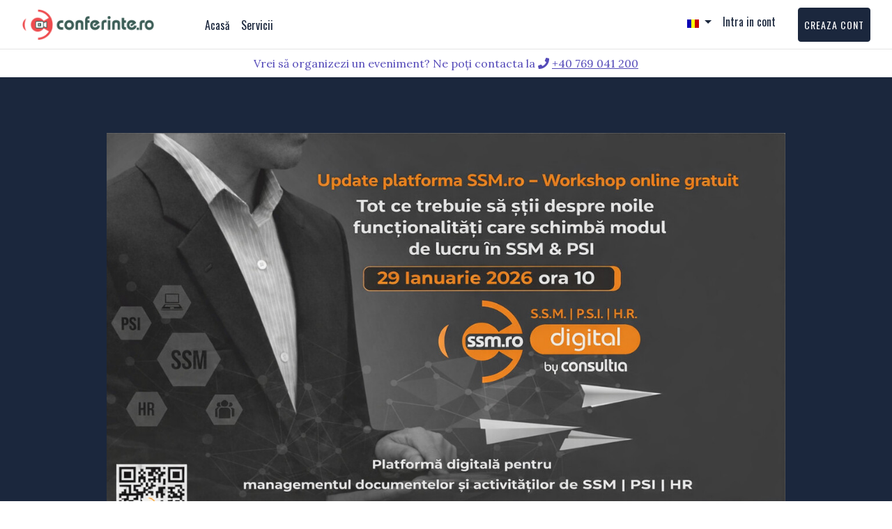

--- FILE ---
content_type: text/html; charset=utf-8
request_url: https://www.conferinte.ro/
body_size: 12460
content:
<!DOCTYPE html>
<html lang='ro'>
<head>
<meta charset='utf-8'>
<meta content='IE=edge' http-equiv='X-UA-Compatible'>
<meta content='width=device-width, initial-scale=1, minimum-scale=1.0' name='viewport'>
<title>conferinte.ro</title>
<meta content='Webinare si conferinte online' name='description'>
<link href='https://d18citvikcd2wm.cloudfront.net/apple-touch-icon.png' rel='apple-touch-icon' sizes='180x180'>
<link href='https://d18citvikcd2wm.cloudfront.net/favicon-32x32.png' rel='icon' sizes='32x32' type='image/png'>
<link href='https://d18citvikcd2wm.cloudfront.net/favicon-16x16.png' rel='icon' sizes='16x16' type='image/png'>
<link href='https://d18citvikcd2wm.cloudfront.net/site.webmanifest' rel='manifest'>
<link color='#5bbad5' href='https://d18citvikcd2wm.cloudfront.net/safari-pinned-tab.svg' rel='mask-icon'>
<meta content='#da532c' name='msapplication-TileColor'>
<meta content='#ffffff' name='theme-color'>
<link href='/' hreflang='x-default' rel='alternate'>
<link href='/?locale=en' hreflang='en' rel='alternate'>
<link href='/?locale=ro' hreflang='ro' rel='alternate'>

<title>Conferinte & Webinare</title>
<meta name="csrf-param" content="authenticity_token" />
<meta name="csrf-token" content="o9Iov/HrMnzo6IJ19+lnNLzD39brly51PQUGGZgVdhysU+oLT1fYpuI26BwafdtJv33sh3aiD9TrhcFuH3AAaQ==" />

<script crossorigin='anonymous' src='https://kit.fontawesome.com/0c2b0aed21.js'></script>
<link rel="stylesheet" media="all" href="https://d18citvikcd2wm.cloudfront.net/packs/css/920-cf820242.css" data-turbolinks-track="reload" />
<script src="https://d18citvikcd2wm.cloudfront.net/packs/js/runtime-472725b5f9a9f37ae5d5.js" data-turbolinks-track="reload" defer="defer"></script>
<script src="https://d18citvikcd2wm.cloudfront.net/packs/js/754-ef351587dd9da4d41c65.js" data-turbolinks-track="reload" defer="defer"></script>
<script src="https://d18citvikcd2wm.cloudfront.net/packs/js/337-ec244e11720183f0e560.js" data-turbolinks-track="reload" defer="defer"></script>
<script src="https://d18citvikcd2wm.cloudfront.net/packs/js/application-df845f15c2a515cda682.js" data-turbolinks-track="reload" defer="defer"></script>
</head>
<body>
<nav class='navbar navbar-expand-lg navbar-light bg-white sticky-top top-nav'>
<div class='container-fluid'>
<a class='navbar-brand' href='/'>
<img height='45px' src='https://d18citvikcd2wm.cloudfront.net/images/logo.png'>
</a>
<button aria-controls='navbarResponsive' aria-expanded='false' aria-label='Toggle navigation' class='navbar-toggler' data-target='#navbarResponsive' data-toggle='collapse' type='button'>
<span class='navbar-toggler-icon'></span>
</button>
<div class='collapse navbar-collapse' id='navbarResponsive'>
<ul class='navbar-nav ml-lg-5'>
<li class='nav-item'>
<a class='nav-link text-primary' href='/'>Acasă</a>
</li>
<li class='nav-item'>
<a class='nav-link text-primary' href='/servicii'>Servicii</a>
</li>
</ul>
<ul class='navbar-nav ml-auto'>
<li class='nav-item dropdown'>
<a aria-expanded='false' aria-haspopup='true' class='nav-link dropdown-toggle text-primary' data-toggle='dropdown' href='#' id='localeDropdown' role='button'>
<img src="[data-uri]" />
</a>
<div aria-labelledby='localeDropdown' class='dropdown-menu'>
<a class="dropdown-item" href="/?locale=ro"><img class="mr-2" src="[data-uri]" />
Romana
</a><a class="dropdown-item" href="/?locale=en"><img class="mr-2" src="[data-uri]" />
English
</a></div>
</li>

<li class='nav-item mr-4'>
<a class="nav-link text-primary" href="/users/sign_in">Intra in cont</a>
</li>
<li class='nav-item'>
<a class="nav-link btn btn-primary text-white" href="/users/sign_up">Creaza cont</a>
</li>

</ul>
</div>
</div>
</nav>

<div class='container-fluid'>

<div class='text-center py-2 text-secondary'>
Vrei să organizezi un eveniment? Ne poți contacta la
<i class='fa fa-phone'></i>
<a class="text-secondary" href="tel:+40769041200">+40 769 041 200</a>
</div>
<section class='bg-primary text-light'>
<div class='container text-center'>
<div class='mb-3 text-center' style='height: 600px'>
<a href="https://www.conferinte.ro/evenimente/update-platforma-ssm-ro-2026"><img class="w-100 h-100 rounded" style="object-fit: contain; object-position: center" src="https://d18citvikcd2wm.cloudfront.net/rails/active_storage/representations/proxy/eyJfcmFpbHMiOnsibWVzc2FnZSI6IkJBaHBBdlFuIiwiZXhwIjpudWxsLCJwdXIiOiJibG9iX2lkIn19--87848dcdcce6f2c6271dc831591fbc21b3dd50b4/eyJfcmFpbHMiOnsibWVzc2FnZSI6IkJBaDdCem9MWm05eWJXRjBTU0lJYW5CbkJqb0dSVlE2RW5KbGMybDZaVjkwYjE5bWFYUmJCMmtDQUFWcEF0QUMiLCJleHAiOm51bGwsInB1ciI6InZhcmlhdGlvbiJ9fQ==--82287f9e8bd30d95975436edfdf1780c1ea583de/platforma-ssm-noutati-2026-index.jpg" />
</a></div>
<h4>Update platforma SSM.ro - Workshop online gratuit</h4>
<div class='h5'>29 Ianuarie 2026</div>
<p></p>
<div class='text-center'>
<a class="btn btn-secondary" href="https://www.conferinte.ro/evenimente/update-platforma-ssm-ro-2026">Detalii Eveniment</a>
</div>
</div>
</section>

<section>
<div class='container-fluid text-center'>
<div class='row'>
<div class='col-12 col-sm-6 col-md-4 col-lg-3 text-center my-4'>
<div class='border rounded p-3 h-100'>
<div class='mb-3 rounded' style='height: 360px; background-color: #f9f9f9'>
<a href="https://www.conferinte.ro/evenimente/osha-26-noiembrie-2025"><img class="w-100 h-100" style="object-fit: contain; object-position: center" src="https://d18citvikcd2wm.cloudfront.net/rails/active_storage/representations/proxy/eyJfcmFpbHMiOnsibWVzc2FnZSI6IkJBaHBBdDhuIiwiZXhwIjpudWxsLCJwdXIiOiJibG9iX2lkIn19--17c1ff84d3df8333638521af3b4f40bb5a31d0df/eyJfcmFpbHMiOnsibWVzc2FnZSI6IkJBaDdCem9MWm05eWJXRjBTU0lJYW5CbkJqb0dSVlE2RW5KbGMybDZaVjkwYjE5bWFYUmJCMmtDQUFWcEF0QUMiLCJleHAiOm51bGwsInB1ciI6InZhcmlhdGlvbiJ9fQ==--82287f9e8bd30d95975436edfdf1780c1ea583de/1.jpg" />
</a></div>
<h4 class='h5'><a href="https://www.conferinte.ro/evenimente/osha-26-noiembrie-2025">Conferința Națională de închidere a Campaniei EU OSHA 2023 - 2025 “Securitatea și Sănătatea în Muncă în Era Digitală” la nivel național - 2025</a></h4>
<div class='h6'>26 Noiembrie 2025</div>
<p></p>
</div>
</div>

<div class='col-12 col-sm-6 col-md-4 col-lg-3 text-center my-4'>
<div class='border rounded p-3 h-100'>
<div class='mb-3 rounded' style='height: 360px; background-color: #f9f9f9'>
<a href="https://www.conferinte.ro/evenimente/osha-12-noiembrie-2025"><img class="w-100 h-100" style="object-fit: contain; object-position: center" src="https://d18citvikcd2wm.cloudfront.net/rails/active_storage/representations/proxy/eyJfcmFpbHMiOnsibWVzc2FnZSI6IkJBaHBBdHNuIiwiZXhwIjpudWxsLCJwdXIiOiJibG9iX2lkIn19--e46e9344660e0bc34a26c3c48b16bf93cd98b0e4/eyJfcmFpbHMiOnsibWVzc2FnZSI6IkJBaDdCem9MWm05eWJXRjBTU0lJYW5CbkJqb0dSVlE2RW5KbGMybDZaVjkwYjE5bWFYUmJCMmtDQUFWcEF0QUMiLCJleHAiOm51bGwsInB1ciI6InZhcmlhdGlvbiJ9fQ==--82287f9e8bd30d95975436edfdf1780c1ea583de/25%20iulie%202024%201000%20-%2017.30.jpg" />
</a></div>
<h4 class='h5'><a href="https://www.conferinte.ro/evenimente/osha-12-noiembrie-2025">Seminarele Naționale Online ale Punctului Focal EU OSHA - România</a></h4>
<div class='h6'>12 Noiembrie 2025</div>
<p></p>
</div>
</div>

<div class='col-12 col-sm-6 col-md-4 col-lg-3 text-center my-4'>
<div class='border rounded p-3 h-100'>
<div class='mb-3 rounded' style='height: 360px; background-color: #f9f9f9'>
<a href="https://www.conferinte.ro/evenimente/hr-next-2025"><img class="w-100 h-100" style="object-fit: contain; object-position: center" src="https://d18citvikcd2wm.cloudfront.net/rails/active_storage/representations/proxy/eyJfcmFpbHMiOnsibWVzc2FnZSI6IkJBaHBBcXNuIiwiZXhwIjpudWxsLCJwdXIiOiJibG9iX2lkIn19--3adbf50f86d2c48d2a01eaf270a2807524ce34fe/eyJfcmFpbHMiOnsibWVzc2FnZSI6IkJBaDdCem9MWm05eWJXRjBTU0lJYW5CbkJqb0dSVlE2RW5KbGMybDZaVjkwYjE5bWFYUmJCMmtDQUFWcEF0QUMiLCJleHAiOm51bGwsInB1ciI6InZhcmlhdGlvbiJ9fQ==--82287f9e8bd30d95975436edfdf1780c1ea583de/hr-next-2025-index.jpg" />
</a></div>
<h4 class='h5'><a href="https://www.conferinte.ro/evenimente/hr-next-2025">HR Next: Inovație, Leadership și Digitalizare</a></h4>
<div class='h6'>07 Noiembrie 2025</div>
<p></p>
</div>
</div>

<div class='col-12 col-sm-6 col-md-4 col-lg-3 text-center my-4'>
<div class='border rounded p-3 h-100'>
<div class='mb-3 rounded' style='height: 360px; background-color: #f9f9f9'>
<a href="https://www.conferinte.ro/evenimente/osha-23-octombrie-2025"><img class="w-100 h-100" style="object-fit: contain; object-position: center" src="https://d18citvikcd2wm.cloudfront.net/rails/active_storage/representations/proxy/eyJfcmFpbHMiOnsibWVzc2FnZSI6IkJBaHBBc1luIiwiZXhwIjpudWxsLCJwdXIiOiJibG9iX2lkIn19--2984f877479590a27ba475bdde5d13efcfd61dbc/eyJfcmFpbHMiOnsibWVzc2FnZSI6IkJBaDdCem9MWm05eWJXRjBTU0lJYW5CbkJqb0dSVlE2RW5KbGMybDZaVjkwYjE5bWFYUmJCMmtDQUFWcEF0QUMiLCJleHAiOm51bGwsInB1ciI6InZhcmlhdGlvbiJ9fQ==--82287f9e8bd30d95975436edfdf1780c1ea583de/23102025.jpg" />
</a></div>
<h4 class='h5'><a href="https://www.conferinte.ro/evenimente/osha-23-octombrie-2025">Seminarele Naționale Online ale Punctului Focal EU OSHA - România</a></h4>
<div class='h6'>23 Octombrie 2025</div>
<p></p>
</div>
</div>

<div class='col-12 col-sm-6 col-md-4 col-lg-3 text-center my-4'>
<div class='border rounded p-3 h-100'>
<div class='mb-3 rounded' style='height: 360px; background-color: #f9f9f9'>
<a href="https://www.conferinte.ro/evenimente/osha-25-septembrie-2025"><img class="w-100 h-100" style="object-fit: contain; object-position: center" src="https://d18citvikcd2wm.cloudfront.net/rails/active_storage/representations/proxy/eyJfcmFpbHMiOnsibWVzc2FnZSI6IkJBaHBBck1uIiwiZXhwIjpudWxsLCJwdXIiOiJibG9iX2lkIn19--c3becacacfe8614d98174d2bdb06c85c3069eb63/eyJfcmFpbHMiOnsibWVzc2FnZSI6IkJBaDdCem9MWm05eWJXRjBTU0lJYW5CbkJqb0dSVlE2RW5KbGMybDZaVjkwYjE5bWFYUmJCMmtDQUFWcEF0QUMiLCJleHAiOm51bGwsInB1ciI6InZhcmlhdGlvbiJ9fQ==--82287f9e8bd30d95975436edfdf1780c1ea583de/25092025.jpg" />
</a></div>
<h4 class='h5'><a href="https://www.conferinte.ro/evenimente/osha-25-septembrie-2025">Seminarele Naționale Online ale Punctului Focal EU OSHA - România</a></h4>
<div class='h6'>25 Septembrie 2025</div>
<p></p>
</div>
</div>

<div class='col-12 col-sm-6 col-md-4 col-lg-3 text-center my-4'>
<div class='border rounded p-3 h-100'>
<div class='mb-3 rounded' style='height: 360px; background-color: #f9f9f9'>
<a href="https://www.conferinte.ro/evenimente/osha-26-iunie-2025"><img class="w-100 h-100" style="object-fit: contain; object-position: center" src="https://d18citvikcd2wm.cloudfront.net/rails/active_storage/representations/proxy/eyJfcmFpbHMiOnsibWVzc2FnZSI6IkJBaHBBbHduIiwiZXhwIjpudWxsLCJwdXIiOiJibG9iX2lkIn19--358cac892028d788330914d0b16c60d3a8a6eaef/eyJfcmFpbHMiOnsibWVzc2FnZSI6IkJBaDdCem9MWm05eWJXRjBTU0lJYW5CbkJqb0dSVlE2RW5KbGMybDZaVjkwYjE5bWFYUmJCMmtDQUFWcEF0QUMiLCJleHAiOm51bGwsInB1ciI6InZhcmlhdGlvbiJ9fQ==--82287f9e8bd30d95975436edfdf1780c1ea583de/26062025.jpg" />
</a></div>
<h4 class='h5'><a href="https://www.conferinte.ro/evenimente/osha-26-iunie-2025">Seminarele Naționale Online ale Punctului Focal EU OSHA - România</a></h4>
<div class='h6'>26 Iunie 2025</div>
<p></p>
</div>
</div>

<div class='col-12 col-sm-6 col-md-4 col-lg-3 text-center my-4'>
<div class='border rounded p-3 h-100'>
<div class='mb-3 rounded' style='height: 360px; background-color: #f9f9f9'>
<a href="https://www.conferinte.ro/evenimente/osha-28-mai-2025"><img class="w-100 h-100" style="object-fit: contain; object-position: center" src="https://d18citvikcd2wm.cloudfront.net/rails/active_storage/representations/proxy/eyJfcmFpbHMiOnsibWVzc2FnZSI6IkJBaHBBbUltIiwiZXhwIjpudWxsLCJwdXIiOiJibG9iX2lkIn19--ae3b8fc6585aa514ddea90289c6a688888f47d10/eyJfcmFpbHMiOnsibWVzc2FnZSI6IkJBaDdCem9MWm05eWJXRjBTU0lJYW5CbkJqb0dSVlE2RW5KbGMybDZaVjkwYjE5bWFYUmJCMmtDQUFWcEF0QUMiLCJleHAiOm51bGwsInB1ciI6InZhcmlhdGlvbiJ9fQ==--82287f9e8bd30d95975436edfdf1780c1ea583de/31102024.jpg" />
</a></div>
<h4 class='h5'><a href="https://www.conferinte.ro/evenimente/osha-28-mai-2025">Seminarele Naționale Online ale Punctului Focal EU OSHA - România</a></h4>
<div class='h6'>28 Mai 2025</div>
<p></p>
</div>
</div>

<div class='col-12 col-sm-6 col-md-4 col-lg-3 text-center my-4'>
<div class='border rounded p-3 h-100'>
<div class='mb-3 rounded' style='height: 360px; background-color: #f9f9f9'>
</div>
<h4 class='h5'><a href="https://www.conferinte.ro/evenimente/simpozion-predeal-mai-2025">ROLUL ASISTENȚILOR JUDICIARI ÎN SOLUTIONAREA LITIGIILOR DE MUNCĂ</a></h4>
<div class='h6'>23 - 25 Mai 2025</div>
<p></p>
</div>
</div>

<div class='col-12 col-sm-6 col-md-4 col-lg-3 text-center my-4'>
<div class='border rounded p-3 h-100'>
<div class='mb-3 rounded' style='height: 360px; background-color: #f9f9f9'>
<a href="https://www.conferinte.ro/evenimente/congres-national-ssm-2025-brasov"><img class="w-100 h-100" style="object-fit: contain; object-position: center" src="https://d18citvikcd2wm.cloudfront.net/rails/active_storage/representations/proxy/eyJfcmFpbHMiOnsibWVzc2FnZSI6IkJBaHBBcjRtIiwiZXhwIjpudWxsLCJwdXIiOiJibG9iX2lkIn19--ca73ecacf34d0b5a0fad1305842e5e3f62df9f6f/eyJfcmFpbHMiOnsibWVzc2FnZSI6IkJBaDdCem9MWm05eWJXRjBTU0lJYW5CbkJqb0dSVlE2RW5KbGMybDZaVjkwYjE5bWFYUmJCMmtDQUFWcEF0QUMiLCJleHAiOm51bGwsInB1ciI6InZhcmlhdGlvbiJ9fQ==--82287f9e8bd30d95975436edfdf1780c1ea583de/congres-ssm-2025-index.jpg" />
</a></div>
<h4 class='h5'><a href="https://www.conferinte.ro/evenimente/congres-national-ssm-2025-brasov">Congres Național de Securitate și Sănătate în Muncă - &quot;Smart &amp; Safe Work 2025&quot; - Brașov</a></h4>
<div class='h6'>16 Mai 2025</div>
<p></p>
</div>
</div>

<div class='col-12 col-sm-6 col-md-4 col-lg-3 text-center my-4'>
<div class='border rounded p-3 h-100'>
<div class='mb-3 rounded' style='height: 360px; background-color: #f9f9f9'>
</div>
<h4 class='h5'><a href="https://www.conferinte.ro/evenimente/simpozion-smcu-brasov-2025">Simpozion SMCU Brașov 2025</a></h4>
<div class='h6'>14 - 15 Mai 2025</div>
<p></p>
</div>
</div>

<div class='col-12 col-sm-6 col-md-4 col-lg-3 text-center my-4'>
<div class='border rounded p-3 h-100'>
<div class='mb-3 rounded' style='height: 360px; background-color: #f9f9f9'>
<a href="https://www.conferinte.ro/evenimente/ing-explore-brasov-aprilie-2025"><img class="w-100 h-100" style="object-fit: contain; object-position: center" src="https://d18citvikcd2wm.cloudfront.net/rails/active_storage/representations/proxy/eyJfcmFpbHMiOnsibWVzc2FnZSI6IkJBaHBBZzBuIiwiZXhwIjpudWxsLCJwdXIiOiJibG9iX2lkIn19--80a45e8e3b68aac553e51ac1588b7d0e0f46645f/eyJfcmFpbHMiOnsibWVzc2FnZSI6IkJBaDdCem9MWm05eWJXRjBTU0lJYW5CbkJqb0dSVlE2RW5KbGMybDZaVjkwYjE5bWFYUmJCMmtDQUFWcEF0QUMiLCJleHAiOm51bGwsInB1ciI6InZhcmlhdGlvbiJ9fQ==--82287f9e8bd30d95975436edfdf1780c1ea583de/ing-explore-brasov-aprilie-2025.jpg" />
</a></div>
<h4 class='h5'><a href="https://www.conferinte.ro/evenimente/ing-explore-brasov-aprilie-2025">ING EXPLORE Brașov</a></h4>
<div class='h6'>09 Aprilie 2025</div>
<p></p>
</div>
</div>

<div class='col-12 col-sm-6 col-md-4 col-lg-3 text-center my-4'>
<div class='border rounded p-3 h-100'>
<div class='mb-3 rounded' style='height: 360px; background-color: #f9f9f9'>
<a href="https://www.conferinte.ro/evenimente/bootcampmarketingbydb5"><img class="w-100 h-100" style="object-fit: contain; object-position: center" src="https://d18citvikcd2wm.cloudfront.net/rails/active_storage/representations/proxy/eyJfcmFpbHMiOnsibWVzc2FnZSI6IkJBaHBBdEltIiwiZXhwIjpudWxsLCJwdXIiOiJibG9iX2lkIn19--8d7cc70f943d189d53f23a82baf96ece95cb8ae2/eyJfcmFpbHMiOnsibWVzc2FnZSI6IkJBaDdCem9MWm05eWJXRjBTU0lJYW5CbkJqb0dSVlE2RW5KbGMybDZaVjkwYjE5bWFYUmJCMmtDQUFWcEF0QUMiLCJleHAiOm51bGwsInB1ciI6InZhcmlhdGlvbiJ9fQ==--82287f9e8bd30d95975436edfdf1780c1ea583de/7%20(3).jpg" />
</a></div>
<h4 class='h5'><a href="https://www.conferinte.ro/evenimente/bootcampmarketingbydb5">Bootcampul de Marketing BYDB5</a></h4>
<div class='h6'>27 - 30 Martie 2025</div>
<p></p>
</div>
</div>

<div class='col-12 col-sm-6 col-md-4 col-lg-3 text-center my-4'>
<div class='border rounded p-3 h-100'>
<div class='mb-3 rounded' style='height: 360px; background-color: #f9f9f9'>
<a href="https://www.conferinte.ro/evenimente/osha-26-noiembrie-2024"><img class="w-100 h-100" style="object-fit: contain; object-position: center" src="https://d18citvikcd2wm.cloudfront.net/rails/active_storage/representations/proxy/eyJfcmFpbHMiOnsibWVzc2FnZSI6IkJBaHBBcGdtIiwiZXhwIjpudWxsLCJwdXIiOiJibG9iX2lkIn19--344e4866cce6b991fbbe3dd11f95ae3b7620bf22/eyJfcmFpbHMiOnsibWVzc2FnZSI6IkJBaDdCem9MWm05eWJXRjBTU0lJYW5CbkJqb0dSVlE2RW5KbGMybDZaVjkwYjE5bWFYUmJCMmtDQUFWcEF0QUMiLCJleHAiOm51bGwsInB1ciI6InZhcmlhdGlvbiJ9fQ==--82287f9e8bd30d95975436edfdf1780c1ea583de/2611.jpg" />
</a></div>
<h4 class='h5'><a href="https://www.conferinte.ro/evenimente/osha-26-noiembrie-2024">Conferința Națională de închidere a Campaniei EU OSHA 2023 - 2025 “Securitatea și Sănătatea în Muncă în Era Digitală” la nivel național - 2024</a></h4>
<div class='h6'>26 Noiembrie 2024</div>
<p></p>
</div>
</div>

<div class='col-12 col-sm-6 col-md-4 col-lg-3 text-center my-4'>
<div class='border rounded p-3 h-100'>
<div class='mb-3 rounded' style='height: 360px; background-color: #f9f9f9'>
<a href="https://www.conferinte.ro/evenimente/ppc2024"><img class="w-100 h-100" style="object-fit: contain; object-position: center" src="https://d18citvikcd2wm.cloudfront.net/rails/active_storage/representations/proxy/eyJfcmFpbHMiOnsibWVzc2FnZSI6IkJBaHBBb3NtIiwiZXhwIjpudWxsLCJwdXIiOiJibG9iX2lkIn19--fd0d48d21208f10b5dbd59d5f973441eb2c01337/eyJfcmFpbHMiOnsibWVzc2FnZSI6IkJBaDdCem9MWm05eWJXRjBTU0lJYW5CbkJqb0dSVlE2RW5KbGMybDZaVjkwYjE5bWFYUmJCMmtDQUFWcEF0QUMiLCJleHAiOm51bGwsInB1ciI6InZhcmlhdGlvbiJ9fQ==--82287f9e8bd30d95975436edfdf1780c1ea583de/JJJJJJJJJJJJJJJJJJJJJ.jpg" />
</a></div>
<h4 class='h5'><a href="https://www.conferinte.ro/evenimente/ppc2024">Conferința ONG-urilor Mureșene &quot;PARTENERI PENTU COMUNITATE&quot; </a></h4>
<div class='h6'>21 - 22 Noiembrie 2024</div>
<p></p>
</div>
</div>

<div class='col-12 col-sm-6 col-md-4 col-lg-3 text-center my-4'>
<div class='border rounded p-3 h-100'>
<div class='mb-3 rounded' style='height: 360px; background-color: #f9f9f9'>
<a href="https://www.conferinte.ro/evenimente/coblatie2024"><img class="w-100 h-100" style="object-fit: contain; object-position: center" src="https://d18citvikcd2wm.cloudfront.net/rails/active_storage/representations/proxy/eyJfcmFpbHMiOnsibWVzc2FnZSI6IkJBaHBBaWdtIiwiZXhwIjpudWxsLCJwdXIiOiJibG9iX2lkIn19--677a1ff2d9192c7597f36eb4049e502318421e5d/eyJfcmFpbHMiOnsibWVzc2FnZSI6IkJBaDdCem9MWm05eWJXRjBTU0lJYW5CbkJqb0dSVlE2RW5KbGMybDZaVjkwYjE5bWFYUmJCMmtDQUFWcEF0QUMiLCJleHAiOm51bGwsInB1ciI6InZhcmlhdGlvbiJ9fQ==--82287f9e8bd30d95975436edfdf1780c1ea583de/cover.jpg" />
</a></div>
<h4 class='h5'><a href="https://www.conferinte.ro/evenimente/coblatie2024">Conferinta Nationala de Coblatie, Editia I, Ana Hotels Poiana Brasov</a></h4>
<div class='h6'>15 - 17 Noiembrie 2024</div>
<p></p>
</div>
</div>

<div class='col-12 col-sm-6 col-md-4 col-lg-3 text-center my-4'>
<div class='border rounded p-3 h-100'>
<div class='mb-3 rounded' style='height: 360px; background-color: #f9f9f9'>
<a href="https://www.conferinte.ro/evenimente/osha-31-octombrie-2024"><img class="w-100 h-100" style="object-fit: contain; object-position: center" src="https://d18citvikcd2wm.cloudfront.net/rails/active_storage/representations/proxy/eyJfcmFpbHMiOnsibWVzc2FnZSI6IkJBaHBBbUltIiwiZXhwIjpudWxsLCJwdXIiOiJibG9iX2lkIn19--ae3b8fc6585aa514ddea90289c6a688888f47d10/eyJfcmFpbHMiOnsibWVzc2FnZSI6IkJBaDdCem9MWm05eWJXRjBTU0lJYW5CbkJqb0dSVlE2RW5KbGMybDZaVjkwYjE5bWFYUmJCMmtDQUFWcEF0QUMiLCJleHAiOm51bGwsInB1ciI6InZhcmlhdGlvbiJ9fQ==--82287f9e8bd30d95975436edfdf1780c1ea583de/31102024.jpg" />
</a></div>
<h4 class='h5'><a href="https://www.conferinte.ro/evenimente/osha-31-octombrie-2024">Seminarele Naționale Online ale Punctului Focal EU OSHA - România</a></h4>
<div class='h6'>31 Octombrie 2024</div>
<p></p>
</div>
</div>

<div class='col-12 col-sm-6 col-md-4 col-lg-3 text-center my-4'>
<div class='border rounded p-3 h-100'>
<div class='mb-3 rounded' style='height: 360px; background-color: #f9f9f9'>
<a href="https://www.conferinte.ro/evenimente/congres-online-safety-2024-renania"><img class="w-100 h-100" style="object-fit: contain; object-position: center" src="https://d18citvikcd2wm.cloudfront.net/rails/active_storage/representations/proxy/eyJfcmFpbHMiOnsibWVzc2FnZSI6IkJBaHBBbGttIiwiZXhwIjpudWxsLCJwdXIiOiJibG9iX2lkIn19--c1c96bdc353614ee6565a92446845db9aa94caef/eyJfcmFpbHMiOnsibWVzc2FnZSI6IkJBaDdCem9MWm05eWJXRjBTU0lJYW5CbkJqb0dSVlE2RW5KbGMybDZaVjkwYjE5bWFYUmJCMmtDQUFWcEF0QUMiLCJleHAiOm51bGwsInB1ciI6InZhcmlhdGlvbiJ9fQ==--82287f9e8bd30d95975436edfdf1780c1ea583de/ev-renania-202410.jpg" />
</a></div>
<h4 class='h5'><a href="https://www.conferinte.ro/evenimente/congres-online-safety-2024-renania">CONGRES ONLINE DE SAFETY - ROMANIA 2024</a></h4>
<div class='h6'>14 - 18 Octombrie 2024</div>
<p></p>
</div>
</div>

<div class='col-12 col-sm-6 col-md-4 col-lg-3 text-center my-4'>
<div class='border rounded p-3 h-100'>
<div class='mb-3 rounded' style='height: 360px; background-color: #f9f9f9'>
<a href="https://www.conferinte.ro/evenimente/osha-3-octombrie-2024"><img class="w-100 h-100" style="object-fit: contain; object-position: center" src="https://d18citvikcd2wm.cloudfront.net/rails/active_storage/representations/proxy/eyJfcmFpbHMiOnsibWVzc2FnZSI6IkJBaHBBam9tIiwiZXhwIjpudWxsLCJwdXIiOiJibG9iX2lkIn19--ca6c7977f20bc679a558ddb8a4011d40495b4ac3/eyJfcmFpbHMiOnsibWVzc2FnZSI6IkJBaDdCem9MWm05eWJXRjBTU0lJYW5CbkJqb0dSVlE2RW5KbGMybDZaVjkwYjE5bWFYUmJCMmtDQUFWcEF0QUMiLCJleHAiOm51bGwsInB1ciI6InZhcmlhdGlvbiJ9fQ==--82287f9e8bd30d95975436edfdf1780c1ea583de/03102024.jpg" />
</a></div>
<h4 class='h5'><a href="https://www.conferinte.ro/evenimente/osha-3-octombrie-2024">Seminarele Naționale Online ale Punctului Focal EU OSHA - România</a></h4>
<div class='h6'>03 Octombrie 2024</div>
<p></p>
</div>
</div>

<div class='col-12 col-sm-6 col-md-4 col-lg-3 text-center my-4'>
<div class='border rounded p-3 h-100'>
<div class='mb-3 rounded' style='height: 360px; background-color: #f9f9f9'>
<a href="https://www.conferinte.ro/evenimente/osha-25-iulie-2024"><img class="w-100 h-100" style="object-fit: contain; object-position: center" src="https://d18citvikcd2wm.cloudfront.net/rails/active_storage/representations/proxy/eyJfcmFpbHMiOnsibWVzc2FnZSI6IkJBaHBBcjBsIiwiZXhwIjpudWxsLCJwdXIiOiJibG9iX2lkIn19--de08b115c3d1c373575f1987a2881d866d3941d1/eyJfcmFpbHMiOnsibWVzc2FnZSI6IkJBaDdCem9MWm05eWJXRjBTU0lJYW5CbkJqb0dSVlE2RW5KbGMybDZaVjkwYjE5bWFYUmJCMmtDQUFWcEF0QUMiLCJleHAiOm51bGwsInB1ciI6InZhcmlhdGlvbiJ9fQ==--82287f9e8bd30d95975436edfdf1780c1ea583de/25%20iulie%202024%201000%20-%2017.30.jpg" />
</a></div>
<h4 class='h5'><a href="https://www.conferinte.ro/evenimente/osha-25-iulie-2024">Seminarele Naționale Online ale Punctului Focal EU OSHA - România</a></h4>
<div class='h6'>25 Iulie 2024</div>
<p></p>
</div>
</div>

<div class='col-12 col-sm-6 col-md-4 col-lg-3 text-center my-4'>
<div class='border rounded p-3 h-100'>
<div class='mb-3 rounded' style='height: 360px; background-color: #f9f9f9'>
<a href="https://www.conferinte.ro/evenimente/boala-celiaca-masterclass-aprilie-2024"><img class="w-100 h-100" style="object-fit: contain; object-position: center" src="https://d18citvikcd2wm.cloudfront.net/rails/active_storage/representations/proxy/eyJfcmFpbHMiOnsibWVzc2FnZSI6IkJBaHBBcmtsIiwiZXhwIjpudWxsLCJwdXIiOiJibG9iX2lkIn19--6fc420f50f089c44c7b3f0434900dc3098c51da0/eyJfcmFpbHMiOnsibWVzc2FnZSI6IkJBaDdCem9MWm05eWJXRjBTU0lJYW5CbkJqb0dSVlE2RW5KbGMybDZaVjkwYjE5bWFYUmJCMmtDQUFWcEF0QUMiLCJleHAiOm51bGwsInB1ciI6InZhcmlhdGlvbiJ9fQ==--82287f9e8bd30d95975436edfdf1780c1ea583de/masterclass-20240425.jpg" />
</a></div>
<h4 class='h5'><a href="https://www.conferinte.ro/evenimente/boala-celiaca-masterclass-aprilie-2024">Masterclass - boala celiacă și dieta fără gluten</a></h4>
<div class='h6'>25 Mai 2024</div>
<p></p>
</div>
</div>

<div class='col-12 col-sm-6 col-md-4 col-lg-3 text-center my-4'>
<div class='border rounded p-3 h-100'>
<div class='mb-3 rounded' style='height: 360px; background-color: #f9f9f9'>
<a href="https://www.conferinte.ro/evenimente/masaj-de-excelenta"><img class="w-100 h-100" style="object-fit: contain; object-position: center" src="https://d18citvikcd2wm.cloudfront.net/rails/active_storage/representations/proxy/eyJfcmFpbHMiOnsibWVzc2FnZSI6IkJBaHBBbGNsIiwiZXhwIjpudWxsLCJwdXIiOiJibG9iX2lkIn19--b8680986d9b16f3bd00efe7d05baa7a76f28eb9a/eyJfcmFpbHMiOnsibWVzc2FnZSI6IkJBaDdCem9MWm05eWJXRjBTU0lJY0c1bkJqb0dSVlE2RW5KbGMybDZaVjkwYjE5bWFYUmJCMmtDQUFWcEF0QUMiLCJleHAiOm51bGwsInB1ciI6InZhcmlhdGlvbiJ9fQ==--5321b34ac0489364b21a39a7d30ae2f35becdcaa/Webinar%20Radiance%201.png" />
</a></div>
<h4 class='h5'><a href="https://www.conferinte.ro/evenimente/masaj-de-excelenta">RADIANCE - LUXUL ÎN TRATAMENTELE FACIALE</a></h4>
<div class='h6'>11 Mai 2024</div>
<p></p>
</div>
</div>

<div class='col-12 col-sm-6 col-md-4 col-lg-3 text-center my-4'>
<div class='border rounded p-3 h-100'>
<div class='mb-3 rounded' style='height: 360px; background-color: #f9f9f9'>
<a href="https://www.conferinte.ro/evenimente/international-ssm-targoviste-2024"><img class="w-100 h-100" style="object-fit: contain; object-position: center" src="https://d18citvikcd2wm.cloudfront.net/rails/active_storage/representations/proxy/eyJfcmFpbHMiOnsibWVzc2FnZSI6IkJBaHBBckVsIiwiZXhwIjpudWxsLCJwdXIiOiJibG9iX2lkIn19--dc333b1c55302a465e42208c068af6d941a57766/eyJfcmFpbHMiOnsibWVzc2FnZSI6IkJBaDdCem9MWm05eWJXRjBTU0lJYW5CbkJqb0dSVlE2RW5KbGMybDZaVjkwYjE5bWFYUmJCMmtDQUFWcEF0QUMiLCJleHAiOm51bGwsInB1ciI6InZhcmlhdGlvbiJ9fQ==--82287f9e8bd30d95975436edfdf1780c1ea583de/ev-20240425.jpg" />
</a></div>
<h4 class='h5'><a href="https://www.conferinte.ro/evenimente/international-ssm-targoviste-2024">Conferința Internațională cu tema ,,Sănătatea și securitatea în muncă în era digitalizării”</a></h4>
<div class='h6'>25 - 26 Aprilie 2024</div>
<p></p>
</div>
</div>

<div class='col-12 col-sm-6 col-md-4 col-lg-3 text-center my-4'>
<div class='border rounded p-3 h-100'>
<div class='mb-3 rounded' style='height: 360px; background-color: #f9f9f9'>
<a href="https://www.conferinte.ro/evenimente/webinar-radiance"><img class="w-100 h-100" style="object-fit: contain; object-position: center" src="https://d18citvikcd2wm.cloudfront.net/rails/active_storage/representations/proxy/eyJfcmFpbHMiOnsibWVzc2FnZSI6IkJBaHBBbGNsIiwiZXhwIjpudWxsLCJwdXIiOiJibG9iX2lkIn19--b8680986d9b16f3bd00efe7d05baa7a76f28eb9a/eyJfcmFpbHMiOnsibWVzc2FnZSI6IkJBaDdCem9MWm05eWJXRjBTU0lJY0c1bkJqb0dSVlE2RW5KbGMybDZaVjkwYjE5bWFYUmJCMmtDQUFWcEF0QUMiLCJleHAiOm51bGwsInB1ciI6InZhcmlhdGlvbiJ9fQ==--5321b34ac0489364b21a39a7d30ae2f35becdcaa/Webinar%20Radiance%201.png" />
</a></div>
<h4 class='h5'><a href="https://www.conferinte.ro/evenimente/webinar-radiance">RADIANCE - LUXUL ÎN TRATAMENTELE FACIALE</a></h4>
<div class='h6'>20 Aprilie 2024</div>
<p></p>
</div>
</div>

<div class='col-12 col-sm-6 col-md-4 col-lg-3 text-center my-4'>
<div class='border rounded p-3 h-100'>
<div class='mb-3 rounded' style='height: 360px; background-color: #f9f9f9'>
<a href="https://www.conferinte.ro/evenimente/workshop-aprilie-2024"><img class="w-100 h-100" style="object-fit: contain; object-position: center" src="https://d18citvikcd2wm.cloudfront.net/rails/active_storage/representations/proxy/eyJfcmFpbHMiOnsibWVzc2FnZSI6IkJBaHBBaHdrIiwiZXhwIjpudWxsLCJwdXIiOiJibG9iX2lkIn19--bcd62a79cd20f80f7e39e4108a023eda990a037b/eyJfcmFpbHMiOnsibWVzc2FnZSI6IkJBaDdCem9MWm05eWJXRjBTU0lJYW5CbkJqb0dSVlE2RW5KbGMybDZaVjkwYjE5bWFYUmJCMmtDQUFWcEF0QUMiLCJleHAiOm51bGwsInB1ciI6InZhcmlhdGlvbiJ9fQ==--82287f9e8bd30d95975436edfdf1780c1ea583de/ev-20231127.jpg" />
</a></div>
<h4 class='h5'><a href="https://www.conferinte.ro/evenimente/workshop-aprilie-2024">Digitalizarea activității de SSM/PSI/HR - Workshop online gratuit</a></h4>
<div class='h6'>09 Aprilie 2024</div>
<p></p>
</div>
</div>

<div class='col-12 col-sm-6 col-md-4 col-lg-3 text-center my-4'>
<div class='border rounded p-3 h-100'>
<div class='mb-3 rounded' style='height: 360px; background-color: #f9f9f9'>
<a href="https://www.conferinte.ro/evenimente/congres-national-ssm-aprilie-2024"><img class="w-100 h-100" style="object-fit: contain; object-position: center" src="https://d18citvikcd2wm.cloudfront.net/rails/active_storage/representations/proxy/eyJfcmFpbHMiOnsibWVzc2FnZSI6IkJBaHBBa3dsIiwiZXhwIjpudWxsLCJwdXIiOiJibG9iX2lkIn19--11bf21799955179b2f07bc18b643c4e240cface0/eyJfcmFpbHMiOnsibWVzc2FnZSI6IkJBaDdCem9MWm05eWJXRjBTU0lJYW5CbkJqb0dSVlE2RW5KbGMybDZaVjkwYjE5bWFYUmJCMmtDQUFWcEF0QUMiLCJleHAiOm51bGwsInB1ciI6InZhcmlhdGlvbiJ9fQ==--82287f9e8bd30d95975436edfdf1780c1ea583de/ev-20240405.jpg" />
</a></div>
<h4 class='h5'><a href="https://www.conferinte.ro/evenimente/congres-national-ssm-aprilie-2024">Congres Național de Securitate și Sănătate în Muncă - &quot;Smart &amp; Safe Work 2024&quot;</a></h4>
<div class='h6'>05 Aprilie 2024</div>
<p></p>
</div>
</div>

<div class='col-12 col-sm-6 col-md-4 col-lg-3 text-center my-4'>
<div class='border rounded p-3 h-100'>
<div class='mb-3 rounded' style='height: 360px; background-color: #f9f9f9'>
<a href="https://www.conferinte.ro/evenimente/arena-ursilor-decembrie-2023"><img class="w-100 h-100" style="object-fit: contain; object-position: center" src="https://d18citvikcd2wm.cloudfront.net/rails/active_storage/representations/proxy/eyJfcmFpbHMiOnsibWVzc2FnZSI6IkJBaHBBb2NrIiwiZXhwIjpudWxsLCJwdXIiOiJibG9iX2lkIn19--0cb4029c065991f770f26dc488ce073a2b30b3f1/eyJfcmFpbHMiOnsibWVzc2FnZSI6IkJBaDdCem9MWm05eWJXRjBTU0lJYW5CbkJqb0dSVlE2RW5KbGMybDZaVjkwYjE5bWFYUmJCMmtDQUFWcEF0QUMiLCJleHAiOm51bGwsInB1ciI6InZhcmlhdGlvbiJ9fQ==--82287f9e8bd30d95975436edfdf1780c1ea583de/arena-ursilor-afis.jpg" />
</a></div>
<h4 class='h5'><a href="https://www.conferinte.ro/evenimente/arena-ursilor-decembrie-2023">Arena Urșilor - Pre-accelerare Afaceri #3</a></h4>
<div class='h6'>14 Decembrie 2023</div>
<p></p>
</div>
</div>

<div class='col-12 col-sm-6 col-md-4 col-lg-3 text-center my-4'>
<div class='border rounded p-3 h-100'>
<div class='mb-3 rounded' style='height: 360px; background-color: #f9f9f9'>
<a href="https://www.conferinte.ro/evenimente/29112023"><img class="w-100 h-100" style="object-fit: contain; object-position: center" src="https://d18citvikcd2wm.cloudfront.net/rails/active_storage/representations/proxy/eyJfcmFpbHMiOnsibWVzc2FnZSI6IkJBaHBBbjhrIiwiZXhwIjpudWxsLCJwdXIiOiJibG9iX2lkIn19--7894cfdecfbca54ed0da566e4d9ebd5a5b6cee53/eyJfcmFpbHMiOnsibWVzc2FnZSI6IkJBaDdCem9MWm05eWJXRjBTU0lJYW5CbkJqb0dSVlE2RW5KbGMybDZaVjkwYjE5bWFYUmJCMmtDQUFWcEF0QUMiLCJleHAiOm51bGwsInB1ciI6InZhcmlhdGlvbiJ9fQ==--82287f9e8bd30d95975436edfdf1780c1ea583de/afis.jpg" />
</a></div>
<h4 class='h5'><a href="https://www.conferinte.ro/evenimente/29112023">Conferința &quot;Rolul farmacistului în prevenirea şi combaterea consumului de droguri&quot;</a></h4>
<div class='h6'>29 Noiembrie 2023</div>
<p></p>
</div>
</div>

<div class='col-12 col-sm-6 col-md-4 col-lg-3 text-center my-4'>
<div class='border rounded p-3 h-100'>
<div class='mb-3 rounded' style='height: 360px; background-color: #f9f9f9'>
<a href="https://www.conferinte.ro/evenimente/osha-23-noiembrie-2023"><img class="w-100 h-100" style="object-fit: contain; object-position: center" src="https://d18citvikcd2wm.cloudfront.net/rails/active_storage/representations/proxy/eyJfcmFpbHMiOnsibWVzc2FnZSI6IkJBaHBBaHNrIiwiZXhwIjpudWxsLCJwdXIiOiJibG9iX2lkIn19--ca2609038b8281a06b185cfa3b5ada528e325287/eyJfcmFpbHMiOnsibWVzc2FnZSI6IkJBaDdCem9MWm05eWJXRjBTU0lJYW5CbkJqb0dSVlE2RW5KbGMybDZaVjkwYjE5bWFYUmJCMmtDQUFWcEF0QUMiLCJleHAiOm51bGwsInB1ciI6InZhcmlhdGlvbiJ9fQ==--82287f9e8bd30d95975436edfdf1780c1ea583de/ev-20231123.jpg" />
</a></div>
<h4 class='h5'><a href="https://www.conferinte.ro/evenimente/osha-23-noiembrie-2023">Conferința Națională de lansare a Campaniei EU OSHA 2023 – 2025</a></h4>
<div class='h6'>23 Noiembrie 2023</div>
<p></p>
</div>
</div>

<div class='col-12 col-sm-6 col-md-4 col-lg-3 text-center my-4'>
<div class='border rounded p-3 h-100'>
<div class='mb-3 rounded' style='height: 360px; background-color: #f9f9f9'>
<a href="https://www.conferinte.ro/evenimente/osha-02-noiembrie-2023"><img class="w-100 h-100" style="object-fit: contain; object-position: center" src="https://d18citvikcd2wm.cloudfront.net/rails/active_storage/representations/proxy/eyJfcmFpbHMiOnsibWVzc2FnZSI6IkJBaHBBdWdqIiwiZXhwIjpudWxsLCJwdXIiOiJibG9iX2lkIn19--e3109dc193a700d841101165bba89e76f8a184a4/eyJfcmFpbHMiOnsibWVzc2FnZSI6IkJBaDdCem9MWm05eWJXRjBTU0lJYW5CbkJqb0dSVlE2RW5KbGMybDZaVjkwYjE5bWFYUmJCMmtDQUFWcEF0QUMiLCJleHAiOm51bGwsInB1ciI6InZhcmlhdGlvbiJ9fQ==--82287f9e8bd30d95975436edfdf1780c1ea583de/FINAL%20AFIS%2002112023.jpg" />
</a></div>
<h4 class='h5'><a href="https://www.conferinte.ro/evenimente/osha-02-noiembrie-2023">SEMINARELE NAȚIONALE ONLINE -  PUNCTUL FOCAL EU OSHA – ROMÂNIA</a></h4>
<div class='h6'>02 Noiembrie 2023</div>
<p></p>
</div>
</div>

<div class='col-12 col-sm-6 col-md-4 col-lg-3 text-center my-4'>
<div class='border rounded p-3 h-100'>
<div class='mb-3 rounded' style='height: 360px; background-color: #f9f9f9'>
<a href="https://www.conferinte.ro/evenimente/arssm-octombrie-2023"><img class="w-100 h-100" style="object-fit: contain; object-position: center" src="https://d18citvikcd2wm.cloudfront.net/rails/active_storage/representations/proxy/eyJfcmFpbHMiOnsibWVzc2FnZSI6IkJBaHBBcWNqIiwiZXhwIjpudWxsLCJwdXIiOiJibG9iX2lkIn19--45b8fd21d90316dc701f7cc3f561f4d5dd3e0f33/eyJfcmFpbHMiOnsibWVzc2FnZSI6IkJBaDdCem9MWm05eWJXRjBTU0lJYW5CbkJqb0dSVlE2RW5KbGMybDZaVjkwYjE5bWFYUmJCMmtDQUFWcEF0QUMiLCJleHAiOm51bGwsInB1ciI6InZhcmlhdGlvbiJ9fQ==--82287f9e8bd30d95975436edfdf1780c1ea583de/ev-20231025.jpg" />
</a></div>
<h4 class='h5'><a href="https://www.conferinte.ro/evenimente/arssm-octombrie-2023">Campania Națională pentru Managementul Eficient al Riscurilor</a></h4>
<div class='h6'>25 - 26 Octombrie 2023</div>
<p></p>
</div>
</div>

<div class='col-12 col-sm-6 col-md-4 col-lg-3 text-center my-4'>
<div class='border rounded p-3 h-100'>
<div class='mb-3 rounded' style='height: 360px; background-color: #f9f9f9'>
<a href="https://www.conferinte.ro/evenimente/itm-24-octombrie-2023"><img class="w-100 h-100" style="object-fit: contain; object-position: center" src="https://d18citvikcd2wm.cloudfront.net/rails/active_storage/representations/proxy/eyJfcmFpbHMiOnsibWVzc2FnZSI6IkJBaHBBdUVqIiwiZXhwIjpudWxsLCJwdXIiOiJibG9iX2lkIn19--136b598896328c17006b1c5a53009f0cfe3f3bc8/eyJfcmFpbHMiOnsibWVzc2FnZSI6IkJBaDdCem9MWm05eWJXRjBTU0lJYW5CbkJqb0dSVlE2RW5KbGMybDZaVjkwYjE5bWFYUmJCMmtDQUFWcEF0QUMiLCJleHAiOm51bGwsInB1ciI6InZhcmlhdGlvbiJ9fQ==--82287f9e8bd30d95975436edfdf1780c1ea583de/ev-20231024.jpg" />
</a></div>
<h4 class='h5'><a href="https://www.conferinte.ro/evenimente/itm-24-octombrie-2023">Securitatea și sănătatea în muncă în era digitală - ITM Galați</a></h4>
<div class='h6'>24 Octombrie 2023</div>
<p></p>
</div>
</div>

<div class='col-12 col-sm-6 col-md-4 col-lg-3 text-center my-4'>
<div class='border rounded p-3 h-100'>
<div class='mb-3 rounded' style='height: 360px; background-color: #f9f9f9'>
<a href="https://www.conferinte.ro/evenimente/itm-17-octombrie-2023"><img class="w-100 h-100" style="object-fit: contain; object-position: center" src="https://d18citvikcd2wm.cloudfront.net/rails/active_storage/representations/proxy/eyJfcmFpbHMiOnsibWVzc2FnZSI6IkJBaHBBc3NqIiwiZXhwIjpudWxsLCJwdXIiOiJibG9iX2lkIn19--05d320c8d8947a0f4c65f62d00c141c3c84500c9/eyJfcmFpbHMiOnsibWVzc2FnZSI6IkJBaDdCem9MWm05eWJXRjBTU0lJYW5CbkJqb0dSVlE2RW5KbGMybDZaVjkwYjE5bWFYUmJCMmtDQUFWcEF0QUMiLCJleHAiOm51bGwsInB1ciI6InZhcmlhdGlvbiJ9fQ==--82287f9e8bd30d95975436edfdf1780c1ea583de/ev-20231017.jpg" />
</a></div>
<h4 class='h5'><a href="https://www.conferinte.ro/evenimente/itm-17-octombrie-2023">Securitatea și sănătatea în muncă în era digitală - ITM Timiș</a></h4>
<div class='h6'>17 Octombrie 2023</div>
<p></p>
</div>
</div>

<div class='col-12 col-sm-6 col-md-4 col-lg-3 text-center my-4'>
<div class='border rounded p-3 h-100'>
<div class='mb-3 rounded' style='height: 360px; background-color: #f9f9f9'>
<a href="https://www.conferinte.ro/evenimente/itm-10-octombrie-2023"><img class="w-100 h-100" style="object-fit: contain; object-position: center" src="https://d18citvikcd2wm.cloudfront.net/rails/active_storage/representations/proxy/eyJfcmFpbHMiOnsibWVzc2FnZSI6IkJBaHBBcTRqIiwiZXhwIjpudWxsLCJwdXIiOiJibG9iX2lkIn19--416fd78d8754c8d6fdca0d2d5392aff6da40a17e/eyJfcmFpbHMiOnsibWVzc2FnZSI6IkJBaDdCem9MWm05eWJXRjBTU0lJYW5CbkJqb0dSVlE2RW5KbGMybDZaVjkwYjE5bWFYUmJCMmtDQUFWcEF0QUMiLCJleHAiOm51bGwsInB1ciI6InZhcmlhdGlvbiJ9fQ==--82287f9e8bd30d95975436edfdf1780c1ea583de/ev-20231010.jpg" />
</a></div>
<h4 class='h5'><a href="https://www.conferinte.ro/evenimente/itm-10-octombrie-2023">Securitatea și sănătatea în muncă în era digitală - ITM Bihor</a></h4>
<div class='h6'>10 Octombrie 2023</div>
<p></p>
</div>
</div>

<div class='col-12 col-sm-6 col-md-4 col-lg-3 text-center my-4'>
<div class='border rounded p-3 h-100'>
<div class='mb-3 rounded' style='height: 360px; background-color: #f9f9f9'>
<a href="https://www.conferinte.ro/evenimente/itm-5-octombrie-2023"><img class="w-100 h-100" style="object-fit: contain; object-position: center" src="https://d18citvikcd2wm.cloudfront.net/rails/active_storage/representations/proxy/eyJfcmFpbHMiOnsibWVzc2FnZSI6IkJBaHBBcTBqIiwiZXhwIjpudWxsLCJwdXIiOiJibG9iX2lkIn19--a3822e9e3c5cfc79b9aae844b413b9dace5f2fc6/eyJfcmFpbHMiOnsibWVzc2FnZSI6IkJBaDdCem9MWm05eWJXRjBTU0lJYW5CbkJqb0dSVlE2RW5KbGMybDZaVjkwYjE5bWFYUmJCMmtDQUFWcEF0QUMiLCJleHAiOm51bGwsInB1ciI6InZhcmlhdGlvbiJ9fQ==--82287f9e8bd30d95975436edfdf1780c1ea583de/ev-20231005.jpg" />
</a></div>
<h4 class='h5'><a href="https://www.conferinte.ro/evenimente/itm-5-octombrie-2023">Securitatea și sănătatea în muncă în era digitală - ITM Dâmbovița</a></h4>
<div class='h6'>05 Octombrie 2023</div>
<p></p>
</div>
</div>

<div class='col-12 col-sm-6 col-md-4 col-lg-3 text-center my-4'>
<div class='border rounded p-3 h-100'>
<div class='mb-3 rounded' style='height: 360px; background-color: #f9f9f9'>
<a href="https://www.conferinte.ro/evenimente/osha-12-iulie-2023"><img class="w-100 h-100" style="object-fit: contain; object-position: center" src="https://d18citvikcd2wm.cloudfront.net/rails/active_storage/representations/proxy/eyJfcmFpbHMiOnsibWVzc2FnZSI6IkJBaHBBaUVqIiwiZXhwIjpudWxsLCJwdXIiOiJibG9iX2lkIn19--855b3f5d1f9d7bc3b2d88b070faa976abc2fdd2a/eyJfcmFpbHMiOnsibWVzc2FnZSI6IkJBaDdCem9MWm05eWJXRjBTU0lJYW5CbkJqb0dSVlE2RW5KbGMybDZaVjkwYjE5bWFYUmJCMmtDQUFWcEF0QUMiLCJleHAiOm51bGwsInB1ciI6InZhcmlhdGlvbiJ9fQ==--82287f9e8bd30d95975436edfdf1780c1ea583de/COVER3.jpg" />
</a></div>
<h4 class='h5'><a href="https://www.conferinte.ro/evenimente/osha-12-iulie-2023">SEMINAR NAȚIONAL ONLINE PUNCTUL FOCAL EU OSHA – ROMÂNIA</a></h4>
<div class='h6'>12 Iulie 2023</div>
<p></p>
</div>
</div>

<div class='col-12 col-sm-6 col-md-4 col-lg-3 text-center my-4'>
<div class='border rounded p-3 h-100'>
<div class='mb-3 rounded' style='height: 360px; background-color: #f9f9f9'>
<a href="https://www.conferinte.ro/evenimente/seminar-ssm-hr-tulcea-2023"><img class="w-100 h-100" style="object-fit: contain; object-position: center" src="https://d18citvikcd2wm.cloudfront.net/rails/active_storage/representations/proxy/eyJfcmFpbHMiOnsibWVzc2FnZSI6IkJBaHBBdEFpIiwiZXhwIjpudWxsLCJwdXIiOiJibG9iX2lkIn19--aecf81e3a967b36416b8da9bfe84c1208df7a4a5/eyJfcmFpbHMiOnsibWVzc2FnZSI6IkJBaDdCem9MWm05eWJXRjBTU0lJYW5CbkJqb0dSVlE2RW5KbGMybDZaVjkwYjE5bWFYUmJCMmtDQUFWcEF0QUMiLCJleHAiOm51bGwsInB1ciI6InZhcmlhdGlvbiJ9fQ==--82287f9e8bd30d95975436edfdf1780c1ea583de/tulcea-20230626.jpg" />
</a></div>
<h4 class='h5'><a href="https://www.conferinte.ro/evenimente/seminar-ssm-hr-tulcea-2023">Seminar Tulcea - MODIFICĂRI ȘI NOUTĂȚI LEGISLATIVE ADUSE ÎN DOMENIUL SECURITĂȚII ȘI SĂNĂTĂȚII ÎN MUNCĂ / RELAȚIILOR DE MUNCĂ - 2022/23 / DIGITALIZAREA ACTIVITĂȚII</a></h4>
<div class='h6'>26 Iunie 2023</div>
<p></p>
</div>
</div>

<div class='col-12 col-sm-6 col-md-4 col-lg-3 text-center my-4'>
<div class='border rounded p-3 h-100'>
<div class='mb-3 rounded' style='height: 360px; background-color: #f9f9f9'>
<a href="https://www.conferinte.ro/evenimente/seminar-ssm-hr-constanta-2023"><img class="w-100 h-100" style="object-fit: contain; object-position: center" src="https://d18citvikcd2wm.cloudfront.net/rails/active_storage/representations/proxy/eyJfcmFpbHMiOnsibWVzc2FnZSI6IkJBaHBBc1FpIiwiZXhwIjpudWxsLCJwdXIiOiJibG9iX2lkIn19--fcfaf58f43095dfa2a6ecd0365720c6a289aa930/eyJfcmFpbHMiOnsibWVzc2FnZSI6IkJBaDdCem9MWm05eWJXRjBTU0lJYW5CbkJqb0dSVlE2RW5KbGMybDZaVjkwYjE5bWFYUmJCMmtDQUFWcEF0QUMiLCJleHAiOm51bGwsInB1ciI6InZhcmlhdGlvbiJ9fQ==--82287f9e8bd30d95975436edfdf1780c1ea583de/constanta-2.jpg" />
</a></div>
<h4 class='h5'><a href="https://www.conferinte.ro/evenimente/seminar-ssm-hr-constanta-2023">Seminar Constanța - MODIFICĂRI ȘI NOUTĂȚI LEGISLATIVE ADUSE ÎN DOMENIUL SECURITĂȚII ȘI SĂNĂTĂȚII ÎN MUNCĂ / RELAȚIILOR DE MUNCĂ - 2022/23 / DIGITALIZAREA ACTIVITĂȚII</a></h4>
<div class='h6'>21 Iunie 2023</div>
<p></p>
</div>
</div>

<div class='col-12 col-sm-6 col-md-4 col-lg-3 text-center my-4'>
<div class='border rounded p-3 h-100'>
<div class='mb-3 rounded' style='height: 360px; background-color: #f9f9f9'>
<a href="https://www.conferinte.ro/evenimente/congres-national-ssm-aprilie-2023"><img class="w-100 h-100" style="object-fit: contain; object-position: center" src="https://d18citvikcd2wm.cloudfront.net/rails/active_storage/representations/proxy/eyJfcmFpbHMiOnsibWVzc2FnZSI6IkJBaHBBcElpIiwiZXhwIjpudWxsLCJwdXIiOiJibG9iX2lkIn19--b79fa2becbf3df90c99772c7c521110139c5c00e/eyJfcmFpbHMiOnsibWVzc2FnZSI6IkJBaDdCem9MWm05eWJXRjBTU0lJYW5CbkJqb0dSVlE2RW5KbGMybDZaVjkwYjE5bWFYUmJCMmtDQUFWcEF0QUMiLCJleHAiOm51bGwsInB1ciI6InZhcmlhdGlvbiJ9fQ==--82287f9e8bd30d95975436edfdf1780c1ea583de/img-lista.jpg" />
</a></div>
<h4 class='h5'><a href="https://www.conferinte.ro/evenimente/congres-national-ssm-aprilie-2023">Congres Național de Securitate și Sănătate în Muncă</a></h4>
<div class='h6'>28 Aprilie 2023</div>
<p></p>
</div>
</div>

<div class='col-12 col-sm-6 col-md-4 col-lg-3 text-center my-4'>
<div class='border rounded p-3 h-100'>
<div class='mb-3 rounded' style='height: 360px; background-color: #f9f9f9'>
<a href="https://www.conferinte.ro/evenimente/seminar-ssm-hr-mehedinti-2023"><img class="w-100 h-100" style="object-fit: contain; object-position: center" src="https://d18citvikcd2wm.cloudfront.net/rails/active_storage/representations/proxy/eyJfcmFpbHMiOnsibWVzc2FnZSI6IkJBaHBBaFFpIiwiZXhwIjpudWxsLCJwdXIiOiJibG9iX2lkIn19--166ebdc63d8983cd2889f60982ed11152457d79d/eyJfcmFpbHMiOnsibWVzc2FnZSI6IkJBaDdCem9MWm05eWJXRjBTU0lJYW5CbkJqb0dSVlE2RW5KbGMybDZaVjkwYjE5bWFYUmJCMmtDQUFWcEF0QUMiLCJleHAiOm51bGwsInB1ciI6InZhcmlhdGlvbiJ9fQ==--82287f9e8bd30d95975436edfdf1780c1ea583de/ev-20230221-index-img.jpg" />
</a></div>
<h4 class='h5'><a href="https://www.conferinte.ro/evenimente/seminar-ssm-hr-mehedinti-2023">Seminar Mehedinți - MODIFICĂRI ȘI NOUTĂȚI LEGISLATIVE ADUSE ÎN DOMENIUL SECURITĂȚII ȘI SĂNĂTĂȚII ÎN MUNCĂ / RELAȚIILOR DE MUNCĂ - 2022/23 / DIGITALIZAREA ACTIVITĂȚII</a></h4>
<div class='h6'>21 Februarie 2023</div>
<p></p>
</div>
</div>

<div class='col-12 col-sm-6 col-md-4 col-lg-3 text-center my-4'>
<div class='border rounded p-3 h-100'>
<div class='mb-3 rounded' style='height: 360px; background-color: #f9f9f9'>
<a href="https://www.conferinte.ro/evenimente/ascpd_31012023"><img class="w-100 h-100" style="object-fit: contain; object-position: center" src="https://d18citvikcd2wm.cloudfront.net/rails/active_storage/representations/proxy/eyJfcmFpbHMiOnsibWVzc2FnZSI6IkJBaHBBZ1VpIiwiZXhwIjpudWxsLCJwdXIiOiJibG9iX2lkIn19--72f2a5840eef11760460c42b96617eb0fb06fb16/eyJfcmFpbHMiOnsibWVzc2FnZSI6IkJBaDdCem9MWm05eWJXRjBTU0lJY0c1bkJqb0dSVlE2RW5KbGMybDZaVjkwYjE5bWFYUmJCMmtDQUFWcEF0QUMiLCJleHAiOm51bGwsInB1ciI6InZhcmlhdGlvbiJ9fQ==--5321b34ac0489364b21a39a7d30ae2f35becdcaa/EVENT_day3.png" />
</a></div>
<h4 class='h5'><a href="https://www.conferinte.ro/evenimente/ascpd_31012023">Intersecția dintre GDPR și noile norme privind datele DGA, Data Act, DSA, DMA şi AI act</a></h4>
<div class='h6'>31 Ianuarie 2023</div>
<p></p>
</div>
</div>

<div class='col-12 col-sm-6 col-md-4 col-lg-3 text-center my-4'>
<div class='border rounded p-3 h-100'>
<div class='mb-3 rounded' style='height: 360px; background-color: #f9f9f9'>
<a href="https://www.conferinte.ro/evenimente/dreamboard-2023"><img class="w-100 h-100" style="object-fit: contain; object-position: center" src="https://d18citvikcd2wm.cloudfront.net/rails/active_storage/representations/proxy/eyJfcmFpbHMiOnsibWVzc2FnZSI6IkJBaHBBdVloIiwiZXhwIjpudWxsLCJwdXIiOiJibG9iX2lkIn19--0bd194c8d09570d952a64a2c6d220948b8e4976f/eyJfcmFpbHMiOnsibWVzc2FnZSI6IkJBaDdCem9MWm05eWJXRjBTU0lJYW5CbkJqb0dSVlE2RW5KbGMybDZaVjkwYjE5bWFYUmJCMmtDQUFWcEF0QUMiLCJleHAiOm51bGwsInB1ciI6InZhcmlhdGlvbiJ9fQ==--82287f9e8bd30d95975436edfdf1780c1ea583de/webinar%208ianuarie%20(1).jpg" />
</a></div>
<h4 class='h5'><a href="https://www.conferinte.ro/evenimente/dreamboard-2023">Cum să-ți creezi un dream board pentru un 2023 fabulos!</a></h4>
<div class='h6'>08 Ianuarie 2023</div>
<p></p>
</div>
</div>

<div class='col-12 col-sm-6 col-md-4 col-lg-3 text-center my-4'>
<div class='border rounded p-3 h-100'>
<div class='mb-3 rounded' style='height: 360px; background-color: #f9f9f9'>
<a href="https://www.conferinte.ro/evenimente/webinar-vocatia-si-cariera-nov-2022"><img class="w-100 h-100" style="object-fit: contain; object-position: center" src="https://d18citvikcd2wm.cloudfront.net/rails/active_storage/representations/proxy/eyJfcmFpbHMiOnsibWVzc2FnZSI6IkJBaHBBbmNoIiwiZXhwIjpudWxsLCJwdXIiOiJibG9iX2lkIn19--41eef5dedc0991aeceb1f0b335cbd3054d85b7e1/eyJfcmFpbHMiOnsibWVzc2FnZSI6IkJBaDdCem9MWm05eWJXRjBTU0lJY0c1bkJqb0dSVlE2RW5KbGMybDZaVjkwYjE5bWFYUmJCMmtDQUFWcEF0QUMiLCJleHAiOm51bGwsInB1ciI6InZhcmlhdGlvbiJ9fQ==--5321b34ac0489364b21a39a7d30ae2f35becdcaa/Screenshot%202022-11-15%20180923.png" />
</a></div>
<h4 class='h5'><a href="https://www.conferinte.ro/evenimente/webinar-vocatia-si-cariera-nov-2022">Webinar Vocatia si Cariera</a></h4>
<div class='h6'>27 Noiembrie 2022</div>
<p></p>
</div>
</div>

<div class='col-12 col-sm-6 col-md-4 col-lg-3 text-center my-4'>
<div class='border rounded p-3 h-100'>
<div class='mb-3 rounded' style='height: 360px; background-color: #f9f9f9'>
<a href="https://www.conferinte.ro/evenimente/osha-24-noiembrie-2022"><img class="w-100 h-100" style="object-fit: contain; object-position: center" src="https://d18citvikcd2wm.cloudfront.net/rails/active_storage/representations/proxy/eyJfcmFpbHMiOnsibWVzc2FnZSI6IkJBaHBBb1FoIiwiZXhwIjpudWxsLCJwdXIiOiJibG9iX2lkIn19--6b6945e7df7ddcd99b4d1293ab9612fb75bc2f49/eyJfcmFpbHMiOnsibWVzc2FnZSI6IkJBaDdCem9MWm05eWJXRjBTU0lJYW5CbkJqb0dSVlE2RW5KbGMybDZaVjkwYjE5bWFYUmJCMmtDQUFWcEF0QUMiLCJleHAiOm51bGwsInB1ciI6InZhcmlhdGlvbiJ9fQ==--82287f9e8bd30d95975436edfdf1780c1ea583de/COVER.jpg" />
</a></div>
<h4 class='h5'><a href="https://www.conferinte.ro/evenimente/osha-24-noiembrie-2022">Seminarul Național de închidere a Campaniei EU OSHA 2020 - 2022 la nivel național. Rezultate &amp; Direcții de viitor</a></h4>
<div class='h6'>24 Noiembrie 2022</div>
<p></p>
</div>
</div>

<div class='col-12 col-sm-6 col-md-4 col-lg-3 text-center my-4'>
<div class='border rounded p-3 h-100'>
<div class='mb-3 rounded' style='height: 360px; background-color: #f9f9f9'>
<a href="https://www.conferinte.ro/evenimente/seminar-ssm-hr-buzau-2022"><img class="w-100 h-100" style="object-fit: contain; object-position: center" src="https://d18citvikcd2wm.cloudfront.net/rails/active_storage/representations/proxy/eyJfcmFpbHMiOnsibWVzc2FnZSI6IkJBaHBBc2NnIiwiZXhwIjpudWxsLCJwdXIiOiJibG9iX2lkIn19--54aca11ca3f69e4ca36513f55b2389b9470d9163/eyJfcmFpbHMiOnsibWVzc2FnZSI6IkJBaDdCem9MWm05eWJXRjBTU0lJYW5CbkJqb0dSVlE2RW5KbGMybDZaVjkwYjE5bWFYUmJCMmtDQUFWcEF0QUMiLCJleHAiOm51bGwsInB1ciI6InZhcmlhdGlvbiJ9fQ==--82287f9e8bd30d95975436edfdf1780c1ea583de/ev-20221109-index-img.jpg" />
</a></div>
<h4 class='h5'><a href="https://www.conferinte.ro/evenimente/seminar-ssm-hr-buzau-2022">Seminar Buzău - MODIFICĂRI ȘI NOUTĂȚI LEGISLATIVE ADUSE ÎN DOMENIUL SECURITĂȚII ȘI SĂNĂTĂȚII ÎN MUNCĂ / RELAȚIILOR DE MUNCĂ - 2022 / DIGITALIZAREA ACTIVITĂȚII</a></h4>
<div class='h6'>09 Noiembrie 2022</div>
<p></p>
</div>
</div>

<div class='col-12 col-sm-6 col-md-4 col-lg-3 text-center my-4'>
<div class='border rounded p-3 h-100'>
<div class='mb-3 rounded' style='height: 360px; background-color: #f9f9f9'>
<a href="https://www.conferinte.ro/evenimente/osha-03-noiembrie-2022"><img class="w-100 h-100" style="object-fit: contain; object-position: center" src="https://d18citvikcd2wm.cloudfront.net/rails/active_storage/representations/proxy/eyJfcmFpbHMiOnsibWVzc2FnZSI6IkJBaHBBclVnIiwiZXhwIjpudWxsLCJwdXIiOiJibG9iX2lkIn19--8df4396518f1496d5814fd3c0d8217990a5e8687/eyJfcmFpbHMiOnsibWVzc2FnZSI6IkJBaDdCem9MWm05eWJXRjBTU0lJYW5CbkJqb0dSVlE2RW5KbGMybDZaVjkwYjE5bWFYUmJCMmtDQUFWcEF0QUMiLCJleHAiOm51bGwsInB1ciI6InZhcmlhdGlvbiJ9fQ==--82287f9e8bd30d95975436edfdf1780c1ea583de/COVER.jpg" />
</a></div>
<h4 class='h5'><a href="https://www.conferinte.ro/evenimente/osha-03-noiembrie-2022">Proiectul OSHVET – EU OSHA. Promovarea învățământului de securitate și sănătate în muncă în sistemul educațional vocațional din România</a></h4>
<div class='h6'>03 Noiembrie 2022</div>
<p></p>
</div>
</div>

<div class='col-12 col-sm-6 col-md-4 col-lg-3 text-center my-4'>
<div class='border rounded p-3 h-100'>
<div class='mb-3 rounded' style='height: 360px; background-color: #f9f9f9'>
<a href="https://www.conferinte.ro/evenimente/cfm2022"><img class="w-100 h-100" style="object-fit: contain; object-position: center" src="https://d18citvikcd2wm.cloudfront.net/rails/active_storage/representations/proxy/eyJfcmFpbHMiOnsibWVzc2FnZSI6IkJBaHBBa2tnIiwiZXhwIjpudWxsLCJwdXIiOiJibG9iX2lkIn19--eac9f1fa0b031ec4c2dc842a112becd061567a1d/eyJfcmFpbHMiOnsibWVzc2FnZSI6IkJBaDdCem9MWm05eWJXRjBTU0lJYW5CbkJqb0dSVlE2RW5KbGMybDZaVjkwYjE5bWFYUmJCMmtDQUFWcEF0QUMiLCJleHAiOm51bGwsInB1ciI6InZhcmlhdGlvbiJ9fQ==--82287f9e8bd30d95975436edfdf1780c1ea583de/Farma%20Proiectie.jpg" />
</a></div>
<h4 class='h5'><a href="https://www.conferinte.ro/evenimente/cfm2022">Conferința Farmaciștilor Mureșeni, Ediția a X-a</a></h4>
<div class='h6'>13 - 14 Octombrie 2022</div>
<p></p>
</div>
</div>

<div class='col-12 col-sm-6 col-md-4 col-lg-3 text-center my-4'>
<div class='border rounded p-3 h-100'>
<div class='mb-3 rounded' style='height: 360px; background-color: #f9f9f9'>
<a href="https://www.conferinte.ro/evenimente/seminar-ssm-hr-bacau-2022"><img class="w-100 h-100" style="object-fit: contain; object-position: center" src="https://d18citvikcd2wm.cloudfront.net/rails/active_storage/representations/proxy/eyJfcmFpbHMiOnsibWVzc2FnZSI6IkJBaHBBcm9WIiwiZXhwIjpudWxsLCJwdXIiOiJibG9iX2lkIn19--06affc0f095995033372bb8a74578763db37ab93/eyJfcmFpbHMiOnsibWVzc2FnZSI6IkJBaDdCem9MWm05eWJXRjBTU0lJYW5CbkJqb0dSVlE2RW5KbGMybDZaVjkwYjE5bWFYUmJCMmtDQUFWcEF0QUMiLCJleHAiOm51bGwsInB1ciI6InZhcmlhdGlvbiJ9fQ==--82287f9e8bd30d95975436edfdf1780c1ea583de/ev-20221007-index-img.jpg" />
</a></div>
<h4 class='h5'><a href="https://www.conferinte.ro/evenimente/seminar-ssm-hr-bacau-2022">Seminar Bacău - MODIFICĂRI ȘI NOUTĂȚI LEGISLATIVE ADUSE ÎN DOMENIUL SECURITĂȚII ȘI SĂNĂTĂȚII ÎN MUNCĂ / RELAȚIILOR DE MUNCĂ - 2022 / DIGITALIZAREA ACTIVITĂȚII</a></h4>
<div class='h6'>07 Octombrie 2022</div>
<p></p>
</div>
</div>

<div class='col-12 col-sm-6 col-md-4 col-lg-3 text-center my-4'>
<div class='border rounded p-3 h-100'>
<div class='mb-3 rounded' style='height: 360px; background-color: #f9f9f9'>
<a href="https://www.conferinte.ro/evenimente/cnpdds2022"><img class="w-100 h-100" style="object-fit: contain; object-position: center" src="https://d18citvikcd2wm.cloudfront.net/rails/active_storage/representations/proxy/eyJfcmFpbHMiOnsibWVzc2FnZSI6IkJBaHBBZ2tlIiwiZXhwIjpudWxsLCJwdXIiOiJibG9iX2lkIn19--0986e9313f7ea5d77c06786b748aa3ba9a861305/eyJfcmFpbHMiOnsibWVzc2FnZSI6IkJBaDdCem9MWm05eWJXRjBTU0lJYW5CbkJqb0dSVlE2RW5KbGMybDZaVjkwYjE5bWFYUmJCMmtDQUFWcEF0QUMiLCJleHAiOm51bGwsInB1ciI6InZhcmlhdGlvbiJ9fQ==--82287f9e8bd30d95975436edfdf1780c1ea583de/ecran-hd-cnpdds-2022.jpg" />
</a></div>
<h4 class='h5'><a href="https://www.conferinte.ro/evenimente/cnpdds2022">Conferinta Nationala de Protectia Datelor in Domeniul Sanitar, editia a III-a</a></h4>
<div class='h6'>07 Octombrie 2022</div>
<p></p>
</div>
</div>

<div class='col-12 col-sm-6 col-md-4 col-lg-3 text-center my-4'>
<div class='border rounded p-3 h-100'>
<div class='mb-3 rounded' style='height: 360px; background-color: #f9f9f9'>
<a href="https://www.conferinte.ro/evenimente/congrescfzro2022"><img class="w-100 h-100" style="object-fit: contain; object-position: center" src="https://d18citvikcd2wm.cloudfront.net/rails/active_storage/representations/proxy/eyJfcmFpbHMiOnsibWVzc2FnZSI6IkJBaHBBalllIiwiZXhwIjpudWxsLCJwdXIiOiJibG9iX2lkIn19--8aa85f3a2925eb6fae78c1fbaa239756cfc1bd95/eyJfcmFpbHMiOnsibWVzc2FnZSI6IkJBaDdCem9MWm05eWJXRjBTU0lJYW5CbkJqb0dSVlE2RW5KbGMybDZaVjkwYjE5bWFYUmJCMmtDQUFWcEF0QUMiLCJleHAiOm51bGwsInB1ciI6InZhcmlhdGlvbiJ9fQ==--82287f9e8bd30d95975436edfdf1780c1ea583de/screen-conferinta-iasi.jpg" />
</a></div>
<h4 class='h5'><a href="https://www.conferinte.ro/evenimente/congrescfzro2022">Congresul Național de Fizioterapie 2022</a></h4>
<div class='h6'>07 - 09 Octombrie 2022</div>
<p></p>
</div>
</div>

<div class='col-12 col-sm-6 col-md-4 col-lg-3 text-center my-4'>
<div class='border rounded p-3 h-100'>
<div class='mb-3 rounded' style='height: 360px; background-color: #f9f9f9'>
<a href="https://www.conferinte.ro/evenimente/seminar-ssm-hr-iasi-2022"><img class="w-100 h-100" style="object-fit: contain; object-position: center" src="https://d18citvikcd2wm.cloudfront.net/rails/active_storage/representations/proxy/eyJfcmFpbHMiOnsibWVzc2FnZSI6IkJBaHBBcmtWIiwiZXhwIjpudWxsLCJwdXIiOiJibG9iX2lkIn19--92c59ba3548b250a88e7f10b05ba24b5fa96c0b3/eyJfcmFpbHMiOnsibWVzc2FnZSI6IkJBaDdCem9MWm05eWJXRjBTU0lJYW5CbkJqb0dSVlE2RW5KbGMybDZaVjkwYjE5bWFYUmJCMmtDQUFWcEF0QUMiLCJleHAiOm51bGwsInB1ciI6InZhcmlhdGlvbiJ9fQ==--82287f9e8bd30d95975436edfdf1780c1ea583de/ev-20221006-index-img.jpg" />
</a></div>
<h4 class='h5'><a href="https://www.conferinte.ro/evenimente/seminar-ssm-hr-iasi-2022">Seminar Iași - MODIFICĂRI ȘI NOUTĂȚI LEGISLATIVE ADUSE ÎN DOMENIUL SECURITĂȚII ȘI SĂNĂTĂȚII ÎN MUNCĂ / RELAȚIILOR DE MUNCĂ - 2022 / DIGITALIZAREA ACTIVITĂȚII</a></h4>
<div class='h6'>06 Octombrie 2022</div>
<p></p>
</div>
</div>

<div class='col-12 col-sm-6 col-md-4 col-lg-3 text-center my-4'>
<div class='border rounded p-3 h-100'>
<div class='mb-3 rounded' style='height: 360px; background-color: #f9f9f9'>
<a href="https://www.conferinte.ro/evenimente/cnfms2022"><img class="w-100 h-100" style="object-fit: contain; object-position: center" src="https://d18citvikcd2wm.cloudfront.net/rails/active_storage/representations/proxy/eyJfcmFpbHMiOnsibWVzc2FnZSI6IkJBaHBBaElmIiwiZXhwIjpudWxsLCJwdXIiOiJibG9iX2lkIn19--658645e211ec74545183dcba089c1b7f662b0ca9/eyJfcmFpbHMiOnsibWVzc2FnZSI6IkJBaDdCem9MWm05eWJXRjBTU0lJYW5CbkJqb0dSVlE2RW5KbGMybDZaVjkwYjE5bWFYUmJCMmtDQUFWcEF0QUMiLCJleHAiOm51bGwsInB1ciI6InZhcmlhdGlvbiJ9fQ==--82287f9e8bd30d95975436edfdf1780c1ea583de/AFIS%20CNFMS2022%20FINAL.jpg" />
</a></div>
<h4 class='h5'><a href="https://www.conferinte.ro/evenimente/cnfms2022">CNFMS 2022 - Conferinta Nationala de Farmacoeconomie si Management Sanitar </a></h4>
<div class='h6'>06 - 08 Octombrie 2022</div>
<p></p>
</div>
</div>

<div class='col-12 col-sm-6 col-md-4 col-lg-3 text-center my-4'>
<div class='border rounded p-3 h-100'>
<div class='mb-3 rounded' style='height: 360px; background-color: #f9f9f9'>
<a href="https://www.conferinte.ro/evenimente/seminar-ssm-hr-neamt-2022"><img class="w-100 h-100" style="object-fit: contain; object-position: center" src="https://d18citvikcd2wm.cloudfront.net/rails/active_storage/representations/proxy/eyJfcmFpbHMiOnsibWVzc2FnZSI6IkJBaHBBcmdWIiwiZXhwIjpudWxsLCJwdXIiOiJibG9iX2lkIn19--e4327119d821f3d7fc9dc7df5be783ac9011f898/eyJfcmFpbHMiOnsibWVzc2FnZSI6IkJBaDdCem9MWm05eWJXRjBTU0lJYW5CbkJqb0dSVlE2RW5KbGMybDZaVjkwYjE5bWFYUmJCMmtDQUFWcEF0QUMiLCJleHAiOm51bGwsInB1ciI6InZhcmlhdGlvbiJ9fQ==--82287f9e8bd30d95975436edfdf1780c1ea583de/ev-20221004-index-img.jpg" />
</a></div>
<h4 class='h5'><a href="https://www.conferinte.ro/evenimente/seminar-ssm-hr-neamt-2022">Seminar Piatra Neamț - MODIFICĂRI ȘI NOUTĂȚI LEGISLATIVE ADUSE ÎN DOMENIUL SECURITĂȚII ȘI SĂNĂTĂȚII ÎN MUNCĂ / RELAȚIILOR DE MUNCĂ - 2022 / DIGITALIZAREA ACTIVITĂȚII</a></h4>
<div class='h6'>04 Octombrie 2022</div>
<p></p>
</div>
</div>

<div class='col-12 col-sm-6 col-md-4 col-lg-3 text-center my-4'>
<div class='border rounded p-3 h-100'>
<div class='mb-3 rounded' style='height: 360px; background-color: #f9f9f9'>
<a href="https://www.conferinte.ro/evenimente/seminar-ssm-hr-suceava-2022"><img class="w-100 h-100" style="object-fit: contain; object-position: center" src="https://d18citvikcd2wm.cloudfront.net/rails/active_storage/representations/proxy/eyJfcmFpbHMiOnsibWVzc2FnZSI6IkJBaHBBb0FXIiwiZXhwIjpudWxsLCJwdXIiOiJibG9iX2lkIn19--4f5ff5383ba1a7da36f80b4cd3d34f2c80f5288c/eyJfcmFpbHMiOnsibWVzc2FnZSI6IkJBaDdCem9MWm05eWJXRjBTU0lJYW5CbkJqb0dSVlE2RW5KbGMybDZaVjkwYjE5bWFYUmJCMmtDQUFWcEF0QUMiLCJleHAiOm51bGwsInB1ciI6InZhcmlhdGlvbiJ9fQ==--82287f9e8bd30d95975436edfdf1780c1ea583de/ev-20221003-index-img.jpg" />
</a></div>
<h4 class='h5'><a href="https://www.conferinte.ro/evenimente/seminar-ssm-hr-suceava-2022">Seminar Suceava - MODIFICĂRI ȘI NOUTĂȚI LEGISLATIVE ADUSE ÎN DOMENIUL SECURITĂȚII ȘI SĂNĂTĂȚII ÎN MUNCĂ / RELAȚIILOR DE MUNCĂ - 2022 / DIGITALIZAREA ACTIVITĂȚII</a></h4>
<div class='h6'>03 Octombrie 2022</div>
<p></p>
</div>
</div>

<div class='col-12 col-sm-6 col-md-4 col-lg-3 text-center my-4'>
<div class='border rounded p-3 h-100'>
<div class='mb-3 rounded' style='height: 360px; background-color: #f9f9f9'>
<a href="https://www.conferinte.ro/evenimente/seminar-ssm-hr-resita-2022"><img class="w-100 h-100" style="object-fit: contain; object-position: center" src="https://d18citvikcd2wm.cloudfront.net/rails/active_storage/representations/proxy/eyJfcmFpbHMiOnsibWVzc2FnZSI6IkJBaHBBcmNWIiwiZXhwIjpudWxsLCJwdXIiOiJibG9iX2lkIn19--8d7089cfc6176b2c4d4554561c688336f1d89a5f/eyJfcmFpbHMiOnsibWVzc2FnZSI6IkJBaDdCem9MWm05eWJXRjBTU0lJYW5CbkJqb0dSVlE2RW5KbGMybDZaVjkwYjE5bWFYUmJCMmtDQUFWcEF0QUMiLCJleHAiOm51bGwsInB1ciI6InZhcmlhdGlvbiJ9fQ==--82287f9e8bd30d95975436edfdf1780c1ea583de/ev-20220923-index-img.jpg" />
</a></div>
<h4 class='h5'><a href="https://www.conferinte.ro/evenimente/seminar-ssm-hr-resita-2022">Seminar Reșița - MODIFICĂRI ȘI NOUTĂȚI LEGISLATIVE ADUSE ÎN DOMENIUL SECURITĂȚII ȘI SĂNĂTĂȚII ÎN MUNCĂ / RELAȚIILOR DE MUNCĂ - 2022 / DIGITALIZAREA ACTIVITĂȚII</a></h4>
<div class='h6'>23 Septembrie 2022</div>
<p></p>
</div>
</div>

<div class='col-12 col-sm-6 col-md-4 col-lg-3 text-center my-4'>
<div class='border rounded p-3 h-100'>
<div class='mb-3 rounded' style='height: 360px; background-color: #f9f9f9'>
<a href="https://www.conferinte.ro/evenimente/seminar-ssm-hr-timisoara-2022"><img class="w-100 h-100" style="object-fit: contain; object-position: center" src="https://d18citvikcd2wm.cloudfront.net/rails/active_storage/representations/proxy/eyJfcmFpbHMiOnsibWVzc2FnZSI6IkJBaHBBcllWIiwiZXhwIjpudWxsLCJwdXIiOiJibG9iX2lkIn19--e8ccbd56cafa1c5b4cdf5570d1d98b460800cf9f/eyJfcmFpbHMiOnsibWVzc2FnZSI6IkJBaDdCem9MWm05eWJXRjBTU0lJYW5CbkJqb0dSVlE2RW5KbGMybDZaVjkwYjE5bWFYUmJCMmtDQUFWcEF0QUMiLCJleHAiOm51bGwsInB1ciI6InZhcmlhdGlvbiJ9fQ==--82287f9e8bd30d95975436edfdf1780c1ea583de/ev-20220921-index-img.jpg" />
</a></div>
<h4 class='h5'><a href="https://www.conferinte.ro/evenimente/seminar-ssm-hr-timisoara-2022">Seminar Timișoara - MODIFICĂRI ȘI NOUTĂȚI LEGISLATIVE ADUSE ÎN DOMENIUL SECURITĂȚII ȘI SĂNĂTĂȚII ÎN MUNCĂ / RELAȚIILOR DE MUNCĂ - 2022 / DIGITALIZAREA ACTIVITĂȚII</a></h4>
<div class='h6'>21 Septembrie 2022</div>
<p></p>
</div>
</div>

<div class='col-12 col-sm-6 col-md-4 col-lg-3 text-center my-4'>
<div class='border rounded p-3 h-100'>
<div class='mb-3 rounded' style='height: 360px; background-color: #f9f9f9'>
<a href="https://www.conferinte.ro/evenimente/seminar-ssm-hr-hunedoara-2022"><img class="w-100 h-100" style="object-fit: contain; object-position: center" src="https://d18citvikcd2wm.cloudfront.net/rails/active_storage/representations/proxy/eyJfcmFpbHMiOnsibWVzc2FnZSI6IkJBaHBBclVWIiwiZXhwIjpudWxsLCJwdXIiOiJibG9iX2lkIn19--6f0b3114839de091f1add5406f3883e7d5d783be/eyJfcmFpbHMiOnsibWVzc2FnZSI6IkJBaDdCem9MWm05eWJXRjBTU0lJYW5CbkJqb0dSVlE2RW5KbGMybDZaVjkwYjE5bWFYUmJCMmtDQUFWcEF0QUMiLCJleHAiOm51bGwsInB1ciI6InZhcmlhdGlvbiJ9fQ==--82287f9e8bd30d95975436edfdf1780c1ea583de/ev-20220920-index-img.jpg" />
</a></div>
<h4 class='h5'><a href="https://www.conferinte.ro/evenimente/seminar-ssm-hr-hunedoara-2022">Seminar Hunedoara, Petroșani - MODIFICĂRI ȘI NOUTĂȚI LEGISLATIVE ADUSE ÎN DOMENIUL SECURITĂȚII ȘI SĂNĂTĂȚII ÎN MUNCĂ / RELAȚIILOR DE MUNCĂ - 2022 / DIGITALIZAREA ACTIVITĂȚII</a></h4>
<div class='h6'>20 Septembrie 2022</div>
<p></p>
</div>
</div>

<div class='col-12 col-sm-6 col-md-4 col-lg-3 text-center my-4'>
<div class='border rounded p-3 h-100'>
<div class='mb-3 rounded' style='height: 360px; background-color: #f9f9f9'>
<a href="https://www.conferinte.ro/evenimente/seminar-ssm-hr-zalau-2022"><img class="w-100 h-100" style="object-fit: contain; object-position: center" src="https://d18citvikcd2wm.cloudfront.net/rails/active_storage/representations/proxy/eyJfcmFpbHMiOnsibWVzc2FnZSI6IkJBaHBBclFWIiwiZXhwIjpudWxsLCJwdXIiOiJibG9iX2lkIn19--1d33e191dac56135c436226f5d0a49bf9f3706b0/eyJfcmFpbHMiOnsibWVzc2FnZSI6IkJBaDdCem9MWm05eWJXRjBTU0lJYW5CbkJqb0dSVlE2RW5KbGMybDZaVjkwYjE5bWFYUmJCMmtDQUFWcEF0QUMiLCJleHAiOm51bGwsInB1ciI6InZhcmlhdGlvbiJ9fQ==--82287f9e8bd30d95975436edfdf1780c1ea583de/ev-20220919-index-img.jpg" />
</a></div>
<h4 class='h5'><a href="https://www.conferinte.ro/evenimente/seminar-ssm-hr-zalau-2022">Seminar Zalău - MODIFICĂRI ȘI NOUTĂȚI LEGISLATIVE ADUSE ÎN DOMENIUL SECURITĂȚII ȘI SĂNĂTĂȚII ÎN MUNCĂ / RELAȚIILOR DE MUNCĂ - 2022 / DIGITALIZAREA ACTIVITĂȚII</a></h4>
<div class='h6'>19 Septembrie 2022</div>
<p></p>
</div>
</div>

<div class='col-12 col-sm-6 col-md-4 col-lg-3 text-center my-4'>
<div class='border rounded p-3 h-100'>
<div class='mb-3 rounded' style='height: 360px; background-color: #f9f9f9'>
<a href="https://www.conferinte.ro/evenimente/osha-28-iulie-2022"><img class="w-100 h-100" style="object-fit: contain; object-position: center" src="https://d18citvikcd2wm.cloudfront.net/rails/active_storage/representations/proxy/eyJfcmFpbHMiOnsibWVzc2FnZSI6IkJBaHBBbG9PIiwiZXhwIjpudWxsLCJwdXIiOiJibG9iX2lkIn19--323c75dee5aff69c0bd57e008c7eaf7425b00079/eyJfcmFpbHMiOnsibWVzc2FnZSI6IkJBaDdCem9MWm05eWJXRjBTU0lJYW5CbkJqb0dSVlE2RW5KbGMybDZaVjkwYjE5bWFYUmJCMmtDQUFWcEF0QUMiLCJleHAiOm51bGwsInB1ciI6InZhcmlhdGlvbiJ9fQ==--82287f9e8bd30d95975436edfdf1780c1ea583de/1.jpg" />
</a></div>
<h4 class='h5'><a href="https://www.conferinte.ro/evenimente/osha-28-iulie-2022">Seminarul Național &quot;Managementul afecțiunilor musculo-scheletice &amp; Diversitatea forței de muncă&quot;</a></h4>
<div class='h6'>28 Iulie 2022</div>
<p></p>
</div>
</div>

<div class='col-12 col-sm-6 col-md-4 col-lg-3 text-center my-4'>
<div class='border rounded p-3 h-100'>
<div class='mb-3 rounded' style='height: 360px; background-color: #f9f9f9'>
<a href="https://www.conferinte.ro/evenimente/osha-28-iulie-2022-film"><img class="w-100 h-100" style="object-fit: contain; object-position: center" src="https://d18citvikcd2wm.cloudfront.net/rails/active_storage/representations/proxy/eyJfcmFpbHMiOnsibWVzc2FnZSI6IkJBaHBBbUFPIiwiZXhwIjpudWxsLCJwdXIiOiJibG9iX2lkIn19--977f3a4708a5abb83226b6e9a3077a6e2e99c02b/eyJfcmFpbHMiOnsibWVzc2FnZSI6IkJBaDdCem9MWm05eWJXRjBTU0lJYW5CbkJqb0dSVlE2RW5KbGMybDZaVjkwYjE5bWFYUmJCMmtDQUFWcEF0QUMiLCJleHAiOm51bGwsInB1ciI6InZhcmlhdGlvbiJ9fQ==--82287f9e8bd30d95975436edfdf1780c1ea583de/2.jpg" />
</a></div>
<h4 class='h5'><a href="https://www.conferinte.ro/evenimente/osha-28-iulie-2022-film">‘Muncitorii sezonieri. Aspecte de legislație &amp; Securitate și sănătate în muncă’ -  Proiecție &amp; Dezbatere de film documentar </a></h4>
<div class='h6'>28 Iulie 2022</div>
<p></p>
</div>
</div>

<div class='col-12 col-sm-6 col-md-4 col-lg-3 text-center my-4'>
<div class='border rounded p-3 h-100'>
<div class='mb-3 rounded' style='height: 360px; background-color: #f9f9f9'>
<a href="https://www.conferinte.ro/evenimente/seminar-ssm-hr-baia-mare-2022"><img class="w-100 h-100" style="object-fit: contain; object-position: center" src="https://d18citvikcd2wm.cloudfront.net/rails/active_storage/representations/proxy/eyJfcmFpbHMiOnsibWVzc2FnZSI6IkJBaHBBc2tNIiwiZXhwIjpudWxsLCJwdXIiOiJibG9iX2lkIn19--a9aaf89cf87602eb6ae91b4df710d1dc5fa72935/eyJfcmFpbHMiOnsibWVzc2FnZSI6IkJBaDdCem9MWm05eWJXRjBTU0lJYW5CbkJqb0dSVlE2RW5KbGMybDZaVjkwYjE5bWFYUmJCMmtDQUFWcEF0QUMiLCJleHAiOm51bGwsInB1ciI6InZhcmlhdGlvbiJ9fQ==--82287f9e8bd30d95975436edfdf1780c1ea583de/ev-20220722-index-img.jpg" />
</a></div>
<h4 class='h5'><a href="https://www.conferinte.ro/evenimente/seminar-ssm-hr-baia-mare-2022">Seminar Baia Mare - MODIFICĂRI ȘI NOUTĂȚI LEGISLATIVE ADUSE ÎN DOMENIUL SECURITĂȚII ȘI SĂNĂTĂȚII ÎN MUNCĂ - 2022 / DIGITALIZAREA ACTIVITĂȚII</a></h4>
<div class='h6'>22 Iulie 2022</div>
<p></p>
</div>
</div>

<div class='col-12 col-sm-6 col-md-4 col-lg-3 text-center my-4'>
<div class='border rounded p-3 h-100'>
<div class='mb-3 rounded' style='height: 360px; background-color: #f9f9f9'>
<a href="https://www.conferinte.ro/evenimente/seminar-ssm-hr-oradea-2022"><img class="w-100 h-100" style="object-fit: contain; object-position: center" src="https://d18citvikcd2wm.cloudfront.net/rails/active_storage/representations/proxy/eyJfcmFpbHMiOnsibWVzc2FnZSI6IkJBaHBBc2dNIiwiZXhwIjpudWxsLCJwdXIiOiJibG9iX2lkIn19--31d6a8b11976561178a7154e9295be1168da2b10/eyJfcmFpbHMiOnsibWVzc2FnZSI6IkJBaDdCem9MWm05eWJXRjBTU0lJYW5CbkJqb0dSVlE2RW5KbGMybDZaVjkwYjE5bWFYUmJCMmtDQUFWcEF0QUMiLCJleHAiOm51bGwsInB1ciI6InZhcmlhdGlvbiJ9fQ==--82287f9e8bd30d95975436edfdf1780c1ea583de/ev-20220721-index-img.jpg" />
</a></div>
<h4 class='h5'><a href="https://www.conferinte.ro/evenimente/seminar-ssm-hr-oradea-2022">Seminar Oradea - MODIFICĂRI ȘI NOUTĂȚI LEGISLATIVE ADUSE ÎN DOMENIUL SECURITĂȚII ȘI SĂNĂTĂȚII ÎN MUNCĂ - 2022 / DIGITALIZAREA ACTIVITĂȚII</a></h4>
<div class='h6'>21 Iulie 2022</div>
<p></p>
</div>
</div>

<div class='col-12 col-sm-6 col-md-4 col-lg-3 text-center my-4'>
<div class='border rounded p-3 h-100'>
<div class='mb-3 rounded' style='height: 360px; background-color: #f9f9f9'>
<a href="https://www.conferinte.ro/evenimente/seminar-ssm-hr-cluj-napoca-2022"><img class="w-100 h-100" style="object-fit: contain; object-position: center" src="https://d18citvikcd2wm.cloudfront.net/rails/active_storage/representations/proxy/eyJfcmFpbHMiOnsibWVzc2FnZSI6IkJBaHBBdG9NIiwiZXhwIjpudWxsLCJwdXIiOiJibG9iX2lkIn19--0019e9eb3119d7ec0970591a31ea3a7e47152af7/eyJfcmFpbHMiOnsibWVzc2FnZSI6IkJBaDdCem9MWm05eWJXRjBTU0lJYW5CbkJqb0dSVlE2RW5KbGMybDZaVjkwYjE5bWFYUmJCMmtDQUFWcEF0QUMiLCJleHAiOm51bGwsInB1ciI6InZhcmlhdGlvbiJ9fQ==--82287f9e8bd30d95975436edfdf1780c1ea583de/ev-20220720-index-img.jpg" />
</a></div>
<h4 class='h5'><a href="https://www.conferinte.ro/evenimente/seminar-ssm-hr-cluj-napoca-2022">Seminar Cluj-Napoca - MODIFICĂRI ȘI NOUTĂȚI LEGISLATIVE ADUSE ÎN DOMENIUL SECURITĂȚII ȘI SĂNĂTĂȚII ÎN MUNCĂ - 2022 / DIGITALIZAREA ACTIVITĂȚII</a></h4>
<div class='h6'>20 Iulie 2022</div>
<p></p>
</div>
</div>

<div class='col-12 col-sm-6 col-md-4 col-lg-3 text-center my-4'>
<div class='border rounded p-3 h-100'>
<div class='mb-3 rounded' style='height: 360px; background-color: #f9f9f9'>
<a href="https://www.conferinte.ro/evenimente/seminar-ssm-hr-ploiesti-2022"><img class="w-100 h-100" style="object-fit: contain; object-position: center" src="https://d18citvikcd2wm.cloudfront.net/rails/active_storage/representations/proxy/eyJfcmFpbHMiOnsibWVzc2FnZSI6IkJBaHBBc1lNIiwiZXhwIjpudWxsLCJwdXIiOiJibG9iX2lkIn19--16e7ecc93070e0afa83b949b3afc64dd7c0bec50/eyJfcmFpbHMiOnsibWVzc2FnZSI6IkJBaDdCem9MWm05eWJXRjBTU0lJYW5CbkJqb0dSVlE2RW5KbGMybDZaVjkwYjE5bWFYUmJCMmtDQUFWcEF0QUMiLCJleHAiOm51bGwsInB1ciI6InZhcmlhdGlvbiJ9fQ==--82287f9e8bd30d95975436edfdf1780c1ea583de/ev-20220718-index-img.jpg" />
</a></div>
<h4 class='h5'><a href="https://www.conferinte.ro/evenimente/seminar-ssm-hr-ploiesti-2022">Seminar Ploiești - MODIFICĂRI ȘI NOUTĂȚI LEGISLATIVE ADUSE ÎN DOMENIUL SECURITĂȚII ȘI SĂNĂTĂȚII ÎN MUNCĂ - 2022 / DIGITALIZAREA ACTIVITĂȚII</a></h4>
<div class='h6'>18 Iulie 2022</div>
<p></p>
</div>
</div>

<div class='col-12 col-sm-6 col-md-4 col-lg-3 text-center my-4'>
<div class='border rounded p-3 h-100'>
<div class='mb-3 rounded' style='height: 360px; background-color: #f9f9f9'>
<a href="https://www.conferinte.ro/evenimente/osha-7-iulie-2022"><img class="w-100 h-100" style="object-fit: contain; object-position: center" src="https://d18citvikcd2wm.cloudfront.net/rails/active_storage/representations/proxy/eyJfcmFpbHMiOnsibWVzc2FnZSI6IkJBaHBBcEFNIiwiZXhwIjpudWxsLCJwdXIiOiJibG9iX2lkIn19--48f9d6651d98c21b6779e398a5468e791ef1d251/eyJfcmFpbHMiOnsibWVzc2FnZSI6IkJBaDdCem9MWm05eWJXRjBTU0lKYW5CbFp3WTZCa1ZVT2hKeVpYTnBlbVZmZEc5ZlptbDBXd2RwQWdBRmFRTFFBZz09IiwiZXhwIjpudWxsLCJwdXIiOiJ2YXJpYXRpb24ifX0=--3d7342f29f343a9ec6b2076e6e8ed214a47f225b/WhatsApp%20Image%202022-07-05%20at%2010.16.43%20(1).jpeg" />
</a></div>
<h4 class='h5'><a href="https://www.conferinte.ro/evenimente/osha-7-iulie-2022">Reuniunea Rețelei Naționale a Punctului Focal EU OSHA - România / Plan de acțiune 2022</a></h4>
<div class='h6'>07 Iulie 2022</div>
<p></p>
</div>
</div>

<div class='col-12 col-sm-6 col-md-4 col-lg-3 text-center my-4'>
<div class='border rounded p-3 h-100'>
<div class='mb-3 rounded' style='height: 360px; background-color: #f9f9f9'>
<a href="https://www.conferinte.ro/evenimente/osha-7-iulie-2022-film"><img class="w-100 h-100" style="object-fit: contain; object-position: center" src="https://d18citvikcd2wm.cloudfront.net/rails/active_storage/representations/proxy/eyJfcmFpbHMiOnsibWVzc2FnZSI6IkJBaHBBcElNIiwiZXhwIjpudWxsLCJwdXIiOiJibG9iX2lkIn19--01dd1b0d6cca99e00444cd3d0d5489be565b526b/eyJfcmFpbHMiOnsibWVzc2FnZSI6IkJBaDdCem9MWm05eWJXRjBTU0lKYW5CbFp3WTZCa1ZVT2hKeVpYTnBlbVZmZEc5ZlptbDBXd2RwQWdBRmFRTFFBZz09IiwiZXhwIjpudWxsLCJwdXIiOiJ2YXJpYXRpb24ifX0=--3d7342f29f343a9ec6b2076e6e8ed214a47f225b/WhatsApp%20Image%202022-07-05%20at%2010.16.43.jpeg" />
</a></div>
<h4 class='h5'><a href="https://www.conferinte.ro/evenimente/osha-7-iulie-2022-film">MUNCITORII MIGRANȚI. PROVOCĂRI PENTRU SECURITATEA ȘI SĂNĂTATEA ÎN MUNCĂ &amp; SOCIETATE Proiecție de film &amp; Dezbatere – ‘YOON’ - Winner of the Healthy Workplaces Film Award 2021</a></h4>
<div class='h6'>07 Iulie 2022</div>
<p></p>
</div>
</div>

<div class='col-12 col-sm-6 col-md-4 col-lg-3 text-center my-4'>
<div class='border rounded p-3 h-100'>
<div class='mb-3 rounded' style='height: 360px; background-color: #f9f9f9'>
<a href="https://www.conferinte.ro/evenimente/cnfms_talks_05072022"><img class="w-100 h-100" style="object-fit: contain; object-position: center" src="https://d18citvikcd2wm.cloudfront.net/rails/active_storage/representations/proxy/eyJfcmFpbHMiOnsibWVzc2FnZSI6IkJBaHBBbmNNIiwiZXhwIjpudWxsLCJwdXIiOiJibG9iX2lkIn19--6273d8a90f0e710831ff6792206a6308bbf6d309/eyJfcmFpbHMiOnsibWVzc2FnZSI6IkJBaDdCem9MWm05eWJXRjBTU0lJYW5CbkJqb0dSVlE2RW5KbGMybDZaVjkwYjE5bWFYUmJCMmtDQUFWcEF0QUMiLCJleHAiOm51bGwsInB1ciI6InZhcmlhdGlvbiJ9fQ==--82287f9e8bd30d95975436edfdf1780c1ea583de/home.jpg" />
</a></div>
<h4 class='h5'><a href="https://www.conferinte.ro/evenimente/cnfms_talks_05072022">CNFMS Talks: GESTIONAREA SANGELUI PACIENTULUI (PBM) - Urgentarea implementării PBM pentru imbunătătirea rezultatelor pacientilor si reducerea costurilor la nivelul spitalelor</a></h4>
<div class='h6'>05 Iulie 2022</div>
<p></p>
</div>
</div>

<div class='col-12 col-sm-6 col-md-4 col-lg-3 text-center my-4'>
<div class='border rounded p-3 h-100'>
<div class='mb-3 rounded' style='height: 360px; background-color: #f9f9f9'>
<a href="https://www.conferinte.ro/evenimente/29-06-2022"><img class="w-100 h-100" style="object-fit: contain; object-position: center" src="https://d18citvikcd2wm.cloudfront.net/rails/active_storage/representations/proxy/eyJfcmFpbHMiOnsibWVzc2FnZSI6IkJBaHBBbkFNIiwiZXhwIjpudWxsLCJwdXIiOiJibG9iX2lkIn19--56e6b16b566ea48226a8cb211a141bb62601e137/eyJfcmFpbHMiOnsibWVzc2FnZSI6IkJBaDdCem9MWm05eWJXRjBTU0lJY0c1bkJqb0dSVlE2RW5KbGMybDZaVjkwYjE5bWFYUmJCMmtDQUFWcEF0QUMiLCJleHAiOm51bGwsInB1ciI6InZhcmlhdGlvbiJ9fQ==--5321b34ac0489364b21a39a7d30ae2f35becdcaa/1.png" />
</a></div>
<h4 class='h5'><a href="https://www.conferinte.ro/evenimente/29-06-2022">Simpozion &quot;Tratamenul complex al limfedemului&quot;</a></h4>
<div class='h6'>29 Iunie 2022</div>
<p></p>
</div>
</div>

<div class='col-12 col-sm-6 col-md-4 col-lg-3 text-center my-4'>
<div class='border rounded p-3 h-100'>
<div class='mb-3 rounded' style='height: 360px; background-color: #f9f9f9'>
<a href="https://www.conferinte.ro/evenimente/osha-23-iunie-2022"><img class="w-100 h-100" style="object-fit: contain; object-position: center" src="https://d18citvikcd2wm.cloudfront.net/rails/active_storage/representations/proxy/eyJfcmFpbHMiOnsibWVzc2FnZSI6IkJBaHBBbEVNIiwiZXhwIjpudWxsLCJwdXIiOiJibG9iX2lkIn19--c6b5823a86fb8c52f2b85e16b62d4f6b0409978b/eyJfcmFpbHMiOnsibWVzc2FnZSI6IkJBaDdCem9MWm05eWJXRjBTU0lJYW5CbkJqb0dSVlE2RW5KbGMybDZaVjkwYjE5bWFYUmJCMmtDQUFWcEF0QUMiLCJleHAiOm51bGwsInB1ciI6InZhcmlhdGlvbiJ9fQ==--82287f9e8bd30d95975436edfdf1780c1ea583de/COVER.jpg" />
</a></div>
<h4 class='h5'><a href="https://www.conferinte.ro/evenimente/osha-23-iunie-2022">ROADMAP ON CARCINOGENS/ROADMAP PRIVIND AGENȚII CANCERIGENI</a></h4>
<div class='h6'>23 Iunie 2022</div>
<p></p>
</div>
</div>

<div class='col-12 col-sm-6 col-md-4 col-lg-3 text-center my-4'>
<div class='border rounded p-3 h-100'>
<div class='mb-3 rounded' style='height: 360px; background-color: #f9f9f9'>
<a href="https://www.conferinte.ro/evenimente/workshop-ams-22iunie2022"><img class="w-100 h-100" style="object-fit: contain; object-position: center" src="https://d18citvikcd2wm.cloudfront.net/rails/active_storage/representations/proxy/eyJfcmFpbHMiOnsibWVzc2FnZSI6IkJBaHBBa0FNIiwiZXhwIjpudWxsLCJwdXIiOiJibG9iX2lkIn19--e51c11019390b830ff5c705e1380890c1b09d400/eyJfcmFpbHMiOnsibWVzc2FnZSI6IkJBaDdCem9MWm05eWJXRjBTU0lKYW5CbFp3WTZCa1ZVT2hKeVpYTnBlbVZmZEc5ZlptbDBXd2RwQWdBRmFRTFFBZz09IiwiZXhwIjpudWxsLCJwdXIiOiJ2YXJpYXRpb24ifX0=--3d7342f29f343a9ec6b2076e6e8ed214a47f225b/img-20220622.jpeg" />
</a></div>
<h4 class='h5'><a href="https://www.conferinte.ro/evenimente/workshop-ams-22iunie2022">Creșterea gradului de conștientizare privind prevenirea și gestionarea afecțiunilor musculoscheletice de origine profesională </a></h4>
<div class='h6'>22 Iunie 2022</div>
<p></p>
</div>
</div>

<div class='col-12 col-sm-6 col-md-4 col-lg-3 text-center my-4'>
<div class='border rounded p-3 h-100'>
<div class='mb-3 rounded' style='height: 360px; background-color: #f9f9f9'>
<a href="https://www.conferinte.ro/evenimente/ascpd_06062022"><img class="w-100 h-100" style="object-fit: contain; object-position: center" src="https://d18citvikcd2wm.cloudfront.net/rails/active_storage/representations/proxy/eyJfcmFpbHMiOnsibWVzc2FnZSI6IkJBaHBBaVFNIiwiZXhwIjpudWxsLCJwdXIiOiJibG9iX2lkIn19--9e9b349511ff6f8e92708111ee74b12faa9ff618/eyJfcmFpbHMiOnsibWVzc2FnZSI6IkJBaDdCem9MWm05eWJXRjBTU0lJYW5CbkJqb0dSVlE2RW5KbGMybDZaVjkwYjE5bWFYUmJCMmtDQUFWcEF0QUMiLCJleHAiOm51bGwsInB1ciI6InZhcmlhdGlvbiJ9fQ==--82287f9e8bd30d95975436edfdf1780c1ea583de/EVENT_day_mini.jpg" />
</a></div>
<h4 class='h5'><a href="https://www.conferinte.ro/evenimente/ascpd_06062022">WEBINAR ASCPD “Impactul crizei sanitare si a conflictelor armate asupra domeniului protectiei datelor cu caracter personal”.</a></h4>
<div class='h6'>06 Iunie 2022</div>
<p></p>
</div>
</div>

<div class='col-12 col-sm-6 col-md-4 col-lg-3 text-center my-4'>
<div class='border rounded p-3 h-100'>
<div class='mb-3 rounded' style='height: 360px; background-color: #f9f9f9'>
<a href="https://www.conferinte.ro/evenimente/nis_12042022"><img class="w-100 h-100" style="object-fit: contain; object-position: center" src="https://d18citvikcd2wm.cloudfront.net/rails/active_storage/representations/proxy/eyJfcmFpbHMiOnsibWVzc2FnZSI6IkJBaHBBczRMIiwiZXhwIjpudWxsLCJwdXIiOiJibG9iX2lkIn19--7eb08c99afbf07988f8172f413c24d156ee45322/eyJfcmFpbHMiOnsibWVzc2FnZSI6IkJBaDdCem9MWm05eWJXRjBTU0lKYW5CbFp3WTZCa1ZVT2hKeVpYTnBlbVZmZEc5ZlptbDBXd2RwQWdBRmFRTFFBZz09IiwiZXhwIjpudWxsLCJwdXIiOiJ2YXJpYXRpb24ifX0=--3d7342f29f343a9ec6b2076e6e8ed214a47f225b/COVER%20HD.jpeg" />
</a></div>
<h4 class='h5'><a href="https://www.conferinte.ro/evenimente/nis_12042022">LANSARE DE CARTE: &quot;Securitatea rețelelor și a sistemelor informatice. Implementarea Directivei NIS în România&quot; - Autori: Marius Dumitrescu și Daniela Simionovici</a></h4>
<div class='h6'>12 Aprilie 2022</div>
<p></p>
</div>
</div>

<div class='col-12 col-sm-6 col-md-4 col-lg-3 text-center my-4'>
<div class='border rounded p-3 h-100'>
<div class='mb-3 rounded' style='height: 360px; background-color: #f9f9f9'>
<a href="https://www.conferinte.ro/evenimente/decathlon_30_03_2022"><img class="w-100 h-100" style="object-fit: contain; object-position: center" src="https://d18citvikcd2wm.cloudfront.net/rails/active_storage/representations/proxy/eyJfcmFpbHMiOnsibWVzc2FnZSI6IkJBaHBBcFlMIiwiZXhwIjpudWxsLCJwdXIiOiJibG9iX2lkIn19--34101448148605715c5e15ccbb70afb7501d52f1/eyJfcmFpbHMiOnsibWVzc2FnZSI6IkJBaDdCem9MWm05eWJXRjBTU0lJYW5CbkJqb0dSVlE2RW5KbGMybDZaVjkwYjE5bWFYUmJCMmtDQUFWcEF0QUMiLCJleHAiOm51bGwsInB1ciI6InZhcmlhdGlvbiJ9fQ==--82287f9e8bd30d95975436edfdf1780c1ea583de/decathlon_30-03-2022-index.jpg" />
</a></div>
<h4 class='h5'><a href="https://www.conferinte.ro/evenimente/decathlon_30_03_2022">Stil De Viață Sănătos Pentru O Imunitate De Fier</a></h4>
<div class='h6'>30 Martie 2022</div>
<p></p>
</div>
</div>

<div class='col-12 col-sm-6 col-md-4 col-lg-3 text-center my-4'>
<div class='border rounded p-3 h-100'>
<div class='mb-3 rounded' style='height: 360px; background-color: #f9f9f9'>
<a href="https://www.conferinte.ro/evenimente/inspectia_muncii"><img class="w-100 h-100" style="object-fit: contain; object-position: center" src="https://d18citvikcd2wm.cloudfront.net/rails/active_storage/representations/proxy/eyJfcmFpbHMiOnsibWVzc2FnZSI6IkJBaHBBbk1MIiwiZXhwIjpudWxsLCJwdXIiOiJibG9iX2lkIn19--d836f2e0383784f6de321cc1170464ffa9c6e13a/eyJfcmFpbHMiOnsibWVzc2FnZSI6IkJBaDdCem9MWm05eWJXRjBTU0lJYW5CbkJqb0dSVlE2RW5KbGMybDZaVjkwYjE5bWFYUmJCMmtDQUFWcEF0QUMiLCJleHAiOm51bGwsInB1ciI6InZhcmlhdGlvbiJ9fQ==--82287f9e8bd30d95975436edfdf1780c1ea583de/banner.jpg" />
</a></div>
<h4 class='h5'><a href="https://www.conferinte.ro/evenimente/inspectia_muncii">Modificari si Noutati Legislative aduse in domeniul Securitatii si Sanatatii in Munca - 2022 EVENIMENT GRATUIT organizat de INSPECTIA MUNCII</a></h4>
<div class='h6'>04 Martie 2022</div>
<p></p>
</div>
</div>

<div class='col-12 col-sm-6 col-md-4 col-lg-3 text-center my-4'>
<div class='border rounded p-3 h-100'>
<div class='mb-3 rounded' style='height: 360px; background-color: #f9f9f9'>
<a href="https://www.conferinte.ro/evenimente/cultura_incotro"><img class="w-100 h-100" style="object-fit: contain; object-position: center" src="https://d18citvikcd2wm.cloudfront.net/rails/active_storage/representations/proxy/eyJfcmFpbHMiOnsibWVzc2FnZSI6IkJBaHBBbDhMIiwiZXhwIjpudWxsLCJwdXIiOiJibG9iX2lkIn19--ca92bd8792c9c003034397bb336e69fbeaefa8cf/eyJfcmFpbHMiOnsibWVzc2FnZSI6IkJBaDdCem9MWm05eWJXRjBTU0lJY0c1bkJqb0dSVlE2RW5KbGMybDZaVjkwYjE5bWFYUmJCMmtDQUFWcEF0QUMiLCJleHAiOm51bGwsInB1ciI6InZhcmlhdGlvbiJ9fQ==--5321b34ac0489364b21a39a7d30ae2f35becdcaa/1.png" />
</a></div>
<h4 class='h5'><a href="https://www.conferinte.ro/evenimente/cultura_incotro">Cultura încotro! #5  Conferintele Iubim Brașovul</a></h4>
<div class='h6'>03 Martie 2022</div>
<p></p>
</div>
</div>

<div class='col-12 col-sm-6 col-md-4 col-lg-3 text-center my-4'>
<div class='border rounded p-3 h-100'>
<div class='mb-3 rounded' style='height: 360px; background-color: #f9f9f9'>
<a href="https://www.conferinte.ro/evenimente/pr-vacy_romania_2022"><img class="w-100 h-100" style="object-fit: contain; object-position: center" src="https://d18citvikcd2wm.cloudfront.net/rails/active_storage/representations/proxy/eyJfcmFpbHMiOnsibWVzc2FnZSI6IkJBaHBBdnNLIiwiZXhwIjpudWxsLCJwdXIiOiJibG9iX2lkIn19--12e8760aaf5fa3500ae83aa30059f9c5f88676ce/eyJfcmFpbHMiOnsibWVzc2FnZSI6IkJBaDdCem9MWm05eWJXRjBTU0lJY0c1bkJqb0dSVlE2RW5KbGMybDZaVjkwYjE5bWFYUmJCMmtDQUFWcEF0QUMiLCJleHAiOm51bGwsInB1ciI6InZhcmlhdGlvbiJ9fQ==--5321b34ac0489364b21a39a7d30ae2f35becdcaa/EVENT_general.png" />
</a></div>
<h4 class='h5'><a href="https://www.conferinte.ro/evenimente/pr-vacy_romania_2022">PR!VACY ROMANIA 2022</a></h4>
<div class='h6'>20 - 21 Ianuarie 2022</div>
<p></p>
</div>
</div>

<div class='col-12 col-sm-6 col-md-4 col-lg-3 text-center my-4'>
<div class='border rounded p-3 h-100'>
<div class='mb-3 rounded' style='height: 360px; background-color: #f9f9f9'>
<a href="https://www.conferinte.ro/evenimente/19012022"><img class="w-100 h-100" style="object-fit: contain; object-position: center" src="https://d18citvikcd2wm.cloudfront.net/rails/active_storage/representations/proxy/eyJfcmFpbHMiOnsibWVzc2FnZSI6IkJBaHBBdE1LIiwiZXhwIjpudWxsLCJwdXIiOiJibG9iX2lkIn19--54cbec01d1d8dacaba92eb46ba1c45526572d52c/eyJfcmFpbHMiOnsibWVzc2FnZSI6IkJBaDdCem9MWm05eWJXRjBTU0lJY0c1bkJqb0dSVlE2RW5KbGMybDZaVjkwYjE5bWFYUmJCMmtDQUFWcEF0QUMiLCJleHAiOm51bGwsInB1ciI6InZhcmlhdGlvbiJ9fQ==--5321b34ac0489364b21a39a7d30ae2f35becdcaa/cover%20mas%C4%83%20rotund%C4%83%20tg%20mure%C8%99.png" />
</a></div>
<h4 class='h5'><a href="https://www.conferinte.ro/evenimente/19012022">Managementul resurselor și al valorii în întreprinderile sociale auto-sustenabile</a></h4>
<div class='h6'>19 Ianuarie 2022</div>
<p></p>
</div>
</div>

<div class='col-12 col-sm-6 col-md-4 col-lg-3 text-center my-4'>
<div class='border rounded p-3 h-100'>
<div class='mb-3 rounded' style='height: 360px; background-color: #f9f9f9'>
<a href="https://www.conferinte.ro/evenimente/cnfms_talks_122021"><img class="w-100 h-100" style="object-fit: contain; object-position: center" src="https://d18citvikcd2wm.cloudfront.net/rails/active_storage/representations/proxy/eyJfcmFpbHMiOnsibWVzc2FnZSI6IkJBaHBBcWtLIiwiZXhwIjpudWxsLCJwdXIiOiJibG9iX2lkIn19--35957a64715f1c12cfde6ff766d721d3b22f57f9/eyJfcmFpbHMiOnsibWVzc2FnZSI6IkJBaDdCem9MWm05eWJXRjBTU0lJYW5CbkJqb0dSVlE2RW5KbGMybDZaVjkwYjE5bWFYUmJCMmtDQUFWcEF0QUMiLCJleHAiOm51bGwsInB1ciI6InZhcmlhdGlvbiJ9fQ==--82287f9e8bd30d95975436edfdf1780c1ea583de/home2.jpg" />
</a></div>
<h4 class='h5'><a href="https://www.conferinte.ro/evenimente/cnfms_talks_122021">CNFMS Talks: FACILITAREA IMPLEMENTĂRII PBM ÎN SPITALE - MANAGEMENTUL SCHIMBĂRII</a></h4>
<div class='h6'>14 Decembrie 2021</div>
<p></p>
</div>
</div>

<div class='col-12 col-sm-6 col-md-4 col-lg-3 text-center my-4'>
<div class='border rounded p-3 h-100'>
<div class='mb-3 rounded' style='height: 360px; background-color: #f9f9f9'>
<a href="https://www.conferinte.ro/evenimente/cnes2021"><img class="w-100 h-100" style="object-fit: contain; object-position: center" src="https://d18citvikcd2wm.cloudfront.net/rails/active_storage/representations/proxy/eyJfcmFpbHMiOnsibWVzc2FnZSI6IkJBaHBBak1LIiwiZXhwIjpudWxsLCJwdXIiOiJibG9iX2lkIn19--da4b71f9bdecccb9cc208943d2ae77d90a62a23b/eyJfcmFpbHMiOnsibWVzc2FnZSI6IkJBaDdCem9MWm05eWJXRjBTU0lJYW5CbkJqb0dSVlE2RW5KbGMybDZaVjkwYjE5bWFYUmJCMmtDQUFWcEF0QUMiLCJleHAiOm51bGwsInB1ciI6InZhcmlhdGlvbiJ9fQ==--82287f9e8bd30d95975436edfdf1780c1ea583de/CNES-CARTON.jpg" />
</a></div>
<h4 class='h5'><a href="https://www.conferinte.ro/evenimente/cnes2021">Conferința Națională de Economie Socială (CNES2021)</a></h4>
<div class='h6'>10 Decembrie 2021</div>
<p></p>
</div>
</div>

<div class='col-12 col-sm-6 col-md-4 col-lg-3 text-center my-4'>
<div class='border rounded p-3 h-100'>
<div class='mb-3 rounded' style='height: 360px; background-color: #f9f9f9'>
<a href="https://www.conferinte.ro/evenimente/ssm-ro-09-12-21"><img class="w-100 h-100" style="object-fit: contain; object-position: center" src="https://d18citvikcd2wm.cloudfront.net/rails/active_storage/representations/proxy/eyJfcmFpbHMiOnsibWVzc2FnZSI6IkJBaHBBazhKIiwiZXhwIjpudWxsLCJwdXIiOiJibG9iX2lkIn19--4c9cd96cece2ccf4d8172bbef1d91966fe5a3e9f/eyJfcmFpbHMiOnsibWVzc2FnZSI6IkJBaDdCem9MWm05eWJXRjBTU0lJY0c1bkJqb0dSVlE2RW5KbGMybDZaVjkwYjE5bWFYUmJCMmtDQUFWcEF0QUMiLCJleHAiOm51bGwsInB1ciI6InZhcmlhdGlvbiJ9fQ==--5321b34ac0489364b21a39a7d30ae2f35becdcaa/Captura%CC%86%20de%20ecran%20din%202021-11-12%20la%2014.37.09.png" />
</a></div>
<h4 class='h5'><a href="https://www.conferinte.ro/evenimente/ssm-ro-09-12-21">Workshop digitalizarea activitatii de SSM / PSI / HR conform Legii 208/2021 - platforma SSM.ro</a></h4>
<div class='h6'>09 Decembrie 2021</div>
<p></p>
</div>
</div>

<div class='col-12 col-sm-6 col-md-4 col-lg-3 text-center my-4'>
<div class='border rounded p-3 h-100'>
<div class='mb-3 rounded' style='height: 360px; background-color: #f9f9f9'>
<a href="https://www.conferinte.ro/evenimente/omtro"><img class="w-100 h-100" style="object-fit: contain; object-position: center" src="https://d18citvikcd2wm.cloudfront.net/rails/active_storage/representations/proxy/eyJfcmFpbHMiOnsibWVzc2FnZSI6IkJBaHBBbElKIiwiZXhwIjpudWxsLCJwdXIiOiJibG9iX2lkIn19--6b7f98f063a7eea50f683b3e5b96bc923793cbfd/eyJfcmFpbHMiOnsibWVzc2FnZSI6IkJBaDdCem9MWm05eWJXRjBTU0lJY0c1bkJqb0dSVlE2RW5KbGMybDZaVjkwYjE5bWFYUmJCMmtDQUFWcEF0QUMiLCJleHAiOm51bGwsInB1ciI6InZhcmlhdGlvbiJ9fQ==--5321b34ac0489364b21a39a7d30ae2f35becdcaa/Congres_OMTRO-1024x577.png" />
</a></div>
<h4 class='h5'><a href="https://www.conferinte.ro/evenimente/omtro">CONGRES OMTRO</a></h4>
<div class='h6'>04 - 05 Decembrie 2021</div>
<p></p>
</div>
</div>

<div class='col-12 col-sm-6 col-md-4 col-lg-3 text-center my-4'>
<div class='border rounded p-3 h-100'>
<div class='mb-3 rounded' style='height: 360px; background-color: #f9f9f9'>
<a href="https://www.conferinte.ro/evenimente/seenwh"><img class="w-100 h-100" style="object-fit: contain; object-position: center" src="https://d18citvikcd2wm.cloudfront.net/rails/active_storage/representations/proxy/eyJfcmFpbHMiOnsibWVzc2FnZSI6IkJBaHBBb0FKIiwiZXhwIjpudWxsLCJwdXIiOiJibG9iX2lkIn19--e11931d697d824b2ff9afec6991116abd4ea127f/eyJfcmFpbHMiOnsibWVzc2FnZSI6IkJBaDdCem9MWm05eWJXRjBTU0lJYW5CbkJqb0dSVlE2RW5KbGMybDZaVjkwYjE5bWFYUmJCMmtDQUFWcEF0QUMiLCJleHAiOm51bGwsInB1ciI6InZhcmlhdGlvbiJ9fQ==--82287f9e8bd30d95975436edfdf1780c1ea583de/imagine%20eveniment.jpg" />
</a></div>
<h4 class='h5'><a href="https://www.conferinte.ro/evenimente/seenwh">CONFERINȚA NAȚIONALĂ DE MEDICINA MUNCII &quot;SĂNĂTATE PENTRU PERSONALUL DIN DOMENIUL SĂNĂTĂȚII&quot;</a></h4>
<div class='h6'>02 - 03 Decembrie 2021</div>
<p></p>
</div>
</div>

<div class='col-12 col-sm-6 col-md-4 col-lg-3 text-center my-4'>
<div class='border rounded p-3 h-100'>
<div class='mb-3 rounded' style='height: 360px; background-color: #f9f9f9'>
<a href="https://www.conferinte.ro/evenimente/osha-26-noiembrie-2021"><img class="w-100 h-100" style="object-fit: contain; object-position: center" src="https://d18citvikcd2wm.cloudfront.net/rails/active_storage/representations/proxy/eyJfcmFpbHMiOnsibWVzc2FnZSI6IkJBaHBBdWdKIiwiZXhwIjpudWxsLCJwdXIiOiJibG9iX2lkIn19--90ccf01bfecfb009253c86a9b6e00b2aafe6ae3d/eyJfcmFpbHMiOnsibWVzc2FnZSI6IkJBaDdCem9MWm05eWJXRjBTU0lJYW5CbkJqb0dSVlE2RW5KbGMybDZaVjkwYjE5bWFYUmJCMmtDQUFWcEF0QUMiLCJleHAiOm51bGwsInB1ciI6InZhcmlhdGlvbiJ9fQ==--82287f9e8bd30d95975436edfdf1780c1ea583de/background2.jpg" />
</a></div>
<h4 class='h5'><a href="https://www.conferinte.ro/evenimente/osha-26-noiembrie-2021">Seminarul Național  de închidere a Campaniei EU OSHA 2021 &amp; Aniversarea a 70 de ani de contribuție a INCDPM în domeniul securității și sănătății în muncă </a></h4>
<div class='h6'>26 Noiembrie 2021</div>
<p></p>
</div>
</div>

<div class='col-12 col-sm-6 col-md-4 col-lg-3 text-center my-4'>
<div class='border rounded p-3 h-100'>
<div class='mb-3 rounded' style='height: 360px; background-color: #f9f9f9'>
<a href="https://www.conferinte.ro/evenimente/osha-16-noiembrie-2021"><img class="w-100 h-100" style="object-fit: contain; object-position: center" src="https://d18citvikcd2wm.cloudfront.net/rails/active_storage/representations/proxy/eyJfcmFpbHMiOnsibWVzc2FnZSI6IkJBaHBBa1FKIiwiZXhwIjpudWxsLCJwdXIiOiJibG9iX2lkIn19--b4e4205dea244ce37836b5ae3fcd1032e5bfcaf4/eyJfcmFpbHMiOnsibWVzc2FnZSI6IkJBaDdCem9MWm05eWJXRjBTU0lJYW5CbkJqb0dSVlE2RW5KbGMybDZaVjkwYjE5bWFYUmJCMmtDQUFWcEF0QUMiLCJleHAiOm51bGwsInB1ciI6InZhcmlhdGlvbiJ9fQ==--82287f9e8bd30d95975436edfdf1780c1ea583de/background.jpg" />
</a></div>
<h4 class='h5'><a href="https://www.conferinte.ro/evenimente/osha-16-noiembrie-2021">Seminarul Național  ‘Costuri &amp; Beneficii ale Securității și Sănătății în Muncă’   </a></h4>
<div class='h6'>16 Noiembrie 2021</div>
<p></p>
</div>
</div>

<div class='col-12 col-sm-6 col-md-4 col-lg-3 text-center my-4'>
<div class='border rounded p-3 h-100'>
<div class='mb-3 rounded' style='height: 360px; background-color: #f9f9f9'>
<a href="https://www.conferinte.ro/evenimente/osha-10-noiembrie-2021"><img class="w-100 h-100" style="object-fit: contain; object-position: center" src="https://d18citvikcd2wm.cloudfront.net/rails/active_storage/representations/proxy/eyJfcmFpbHMiOnsibWVzc2FnZSI6IkJBaHBBZ0lKIiwiZXhwIjpudWxsLCJwdXIiOiJibG9iX2lkIn19--5fbe1f1a5a96d15a8c6bd1705ae223179c5d3b50/eyJfcmFpbHMiOnsibWVzc2FnZSI6IkJBaDdCem9MWm05eWJXRjBTU0lJYW5CbkJqb0dSVlE2RW5KbGMybDZaVjkwYjE5bWFYUmJCMmtDQUFWcEF0QUMiLCJleHAiOm51bGwsInB1ciI6InZhcmlhdGlvbiJ9fQ==--82287f9e8bd30d95975436edfdf1780c1ea583de/background.jpg" />
</a></div>
<h4 class='h5'><a href="https://www.conferinte.ro/evenimente/osha-10-noiembrie-2021">Seminar Național ‘Abordarea diferențiată a afecțiunilor musculo-scheletice pe sectoare de activitate. Exemple de bune practici’        </a></h4>
<div class='h6'>10 Noiembrie 2021</div>
<p></p>
</div>
</div>

<div class='col-12 col-sm-6 col-md-4 col-lg-3 text-center my-4'>
<div class='border rounded p-3 h-100'>
<div class='mb-3 rounded' style='height: 360px; background-color: #f9f9f9'>
<a href="https://www.conferinte.ro/evenimente/itm-5-noiembrie-2021"><img class="w-100 h-100" style="object-fit: contain; object-position: center" src="https://d18citvikcd2wm.cloudfront.net/rails/active_storage/representations/proxy/eyJfcmFpbHMiOnsibWVzc2FnZSI6IkJBaHBBdU1JIiwiZXhwIjpudWxsLCJwdXIiOiJibG9iX2lkIn19--c2a3034beab27a50c493aa831f849c9bbb0a8090/eyJfcmFpbHMiOnsibWVzc2FnZSI6IkJBaDdCem9MWm05eWJXRjBTU0lJY0c1bkJqb0dSVlE2RW5KbGMybDZaVjkwYjE5bWFYUmJCMmtDQUFWcEF0QUMiLCJleHAiOm51bGwsInB1ciI6InZhcmlhdGlvbiJ9fQ==--5321b34ac0489364b21a39a7d30ae2f35becdcaa/Screenshot%20from%202021-11-02%2021-19-27.png" />
</a></div>
<h4 class='h5'><a href="https://www.conferinte.ro/evenimente/itm-5-noiembrie-2021">Locurile de muncă sănătoase îți fac sarcina mai ușoară!</a></h4>
<div class='h6'>05 Noiembrie 2021</div>
<p></p>
</div>
</div>

<div class='col-12 col-sm-6 col-md-4 col-lg-3 text-center my-4'>
<div class='border rounded p-3 h-100'>
<div class='mb-3 rounded' style='height: 360px; background-color: #f9f9f9'>
<a href="https://www.conferinte.ro/evenimente/servicii-externe-03-11-2021"><img class="w-100 h-100" style="object-fit: contain; object-position: center" src="https://d18citvikcd2wm.cloudfront.net/rails/active_storage/representations/proxy/eyJfcmFpbHMiOnsibWVzc2FnZSI6IkJBaHBBcUVJIiwiZXhwIjpudWxsLCJwdXIiOiJibG9iX2lkIn19--e9ffb88fb594b8c5124409fcb39e6f74f9198c72/eyJfcmFpbHMiOnsibWVzc2FnZSI6IkJBaDdCem9MWm05eWJXRjBTU0lJYW5CbkJqb0dSVlE2RW5KbGMybDZaVjkwYjE5bWFYUmJCMmtDQUFWcEF0QUMiLCJleHAiOm51bGwsInB1ciI6InZhcmlhdGlvbiJ9fQ==--82287f9e8bd30d95975436edfdf1780c1ea583de/Afis%20Digital.jpg" />
</a></div>
<h4 class='h5'><a href="https://www.conferinte.ro/evenimente/servicii-externe-03-11-2021">DIGITALIZAREA ACTIVITATII de SSM/PSI/HR  conform Legii 208/2021 - platforma SSM.ro  Workshop  GRATUIT Dedicat Exclusiv  Serviciilor Externe de Prevenire si Protectie ( SSM/PSI/HR)</a></h4>
<div class='h6'>03 Noiembrie 2021</div>
<p></p>
</div>
</div>

<div class='col-12 col-sm-6 col-md-4 col-lg-3 text-center my-4'>
<div class='border rounded p-3 h-100'>
<div class='mb-3 rounded' style='height: 360px; background-color: #f9f9f9'>
<a href="https://www.conferinte.ro/evenimente/ssm-ro-02-11-21"><img class="w-100 h-100" style="object-fit: contain; object-position: center" src="https://d18citvikcd2wm.cloudfront.net/rails/active_storage/representations/proxy/eyJfcmFpbHMiOnsibWVzc2FnZSI6IkJBaHBBZ1lJIiwiZXhwIjpudWxsLCJwdXIiOiJibG9iX2lkIn19--eae10b1181c853e7c9ea400d07a883cd15a20fa4/eyJfcmFpbHMiOnsibWVzc2FnZSI6IkJBaDdCem9MWm05eWJXRjBTU0lJYW5CbkJqb0dSVlE2RW5KbGMybDZaVjkwYjE5bWFYUmJCMmtDQUFWcEF0QUMiLCJleHAiOm51bGwsInB1ciI6InZhcmlhdGlvbiJ9fQ==--82287f9e8bd30d95975436edfdf1780c1ea583de/725b8a80-29c1-4fe1-9e5a-a41633c1489c.jpg" />
</a></div>
<h4 class='h5'><a href="https://www.conferinte.ro/evenimente/ssm-ro-02-11-21">Workshop digitalizarea activitatii de SSM / PSI / HR conform Legii 208/2021 - platforma SSM.ro</a></h4>
<div class='h6'>02 Noiembrie 2021</div>
<p></p>
</div>
</div>

<div class='col-12 col-sm-6 col-md-4 col-lg-3 text-center my-4'>
<div class='border rounded p-3 h-100'>
<div class='mb-3 rounded' style='height: 360px; background-color: #f9f9f9'>
<a href="https://www.conferinte.ro/evenimente/osha-29-octombrie-2021"><img class="w-100 h-100" style="object-fit: contain; object-position: center" src="https://d18citvikcd2wm.cloudfront.net/rails/active_storage/representations/proxy/eyJfcmFpbHMiOnsibWVzc2FnZSI6IkJBaHBBcmdJIiwiZXhwIjpudWxsLCJwdXIiOiJibG9iX2lkIn19--c07bb6ce1f551e5472e058dded05b59d94caba30/eyJfcmFpbHMiOnsibWVzc2FnZSI6IkJBaDdCem9MWm05eWJXRjBTU0lJYW5CbkJqb0dSVlE2RW5KbGMybDZaVjkwYjE5bWFYUmJCMmtDQUFWcEF0QUMiLCJleHAiOm51bGwsInB1ciI6InZhcmlhdGlvbiJ9fQ==--82287f9e8bd30d95975436edfdf1780c1ea583de/background.jpg" />
</a></div>
<h4 class='h5'><a href="https://www.conferinte.ro/evenimente/osha-29-octombrie-2021">Seminarul Național  &quot;Abordări ergonomice &amp; medicale ale afecțiunilor musculo-scheletice&quot;</a></h4>
<div class='h6'>29 Octombrie 2021</div>
<p></p>
</div>
</div>

<div class='col-12 col-sm-6 col-md-4 col-lg-3 text-center my-4'>
<div class='border rounded p-3 h-100'>
<div class='mb-3 rounded' style='height: 360px; background-color: #f9f9f9'>
<a href="https://www.conferinte.ro/evenimente/itm-18-octombrie-2021"><img class="w-100 h-100" style="object-fit: contain; object-position: center" src="https://d18citvikcd2wm.cloudfront.net/rails/active_storage/representations/proxy/eyJfcmFpbHMiOnsibWVzc2FnZSI6IkJBaHBBazhJIiwiZXhwIjpudWxsLCJwdXIiOiJibG9iX2lkIn19--43afbe89d563df7e769af2d34db9c75ac153c99f/eyJfcmFpbHMiOnsibWVzc2FnZSI6IkJBaDdCem9MWm05eWJXRjBTU0lJY0c1bkJqb0dSVlE2RW5KbGMybDZaVjkwYjE5bWFYUmJCMmtDQUFWcEF0QUMiLCJleHAiOm51bGwsInB1ciI6InZhcmlhdGlvbiJ9fQ==--5321b34ac0489364b21a39a7d30ae2f35becdcaa/Saptamana%20Europeana%202021_Afis%20digital_ITM_Olt.png" />
</a></div>
<h4 class='h5'><a href="https://www.conferinte.ro/evenimente/itm-18-octombrie-2021">Locurile de muncă sănătoase îți fac sarcina mai ușoară !</a></h4>
<div class='h6'>18 Octombrie 2021</div>
<p></p>
</div>
</div>

<div class='col-12 col-sm-6 col-md-4 col-lg-3 text-center my-4'>
<div class='border rounded p-3 h-100'>
<div class='mb-3 rounded' style='height: 360px; background-color: #f9f9f9'>
<a href="https://www.conferinte.ro/evenimente/osha-15octombrie2021"><img class="w-100 h-100" style="object-fit: contain; object-position: center" src="https://d18citvikcd2wm.cloudfront.net/rails/active_storage/representations/proxy/eyJfcmFpbHMiOnsibWVzc2FnZSI6IkJBaHBBbElJIiwiZXhwIjpudWxsLCJwdXIiOiJibG9iX2lkIn19--f6958309ce28a87ef73be6567acd66906284f2ff/eyJfcmFpbHMiOnsibWVzc2FnZSI6IkJBaDdCem9MWm05eWJXRjBTU0lJY0c1bkJqb0dSVlE2RW5KbGMybDZaVjkwYjE5bWFYUmJCMmtDQUFWcEF0QUMiLCJleHAiOm51bGwsInB1ciI6InZhcmlhdGlvbiJ9fQ==--5321b34ac0489364b21a39a7d30ae2f35becdcaa/Captura%CC%86%20de%20ecran%20din%202021-10-14%20la%2014.33.32.png" />
</a></div>
<h4 class='h5'><a href="https://www.conferinte.ro/evenimente/osha-15octombrie2021">Prevenirea și gestionarea afecțiunilor musculoscheletice de origine profesională</a></h4>
<div class='h6'>15 Octombrie 2021</div>
<p></p>
</div>
</div>

<div class='col-12 col-sm-6 col-md-4 col-lg-3 text-center my-4'>
<div class='border rounded p-3 h-100'>
<div class='mb-3 rounded' style='height: 360px; background-color: #f9f9f9'>
<a href="https://www.conferinte.ro/evenimente/fonduri-europene-in-actiune"><img class="w-100 h-100" style="object-fit: contain; object-position: center" src="https://d18citvikcd2wm.cloudfront.net/rails/active_storage/representations/proxy/eyJfcmFpbHMiOnsibWVzc2FnZSI6IkJBaHBBb2tIIiwiZXhwIjpudWxsLCJwdXIiOiJibG9iX2lkIn19--8eafe0e35c4b59ac5405bf9b16bf217cf53561de/eyJfcmFpbHMiOnsibWVzc2FnZSI6IkJBaDdCem9MWm05eWJXRjBTU0lKYW5CbFp3WTZCa1ZVT2hKeVpYTnBlbVZmZEc5ZlptbDBXd2RwQWdBRmFRTFFBZz09IiwiZXhwIjpudWxsLCJwdXIiOiJ2YXJpYXRpb24ifX0=--3d7342f29f343a9ec6b2076e6e8ed214a47f225b/WhatsApp%20Image%202021-10-07%20at%2021.37.17.jpeg" />
</a></div>
<h4 class='h5'><a href="https://www.conferinte.ro/evenimente/fonduri-europene-in-actiune"> Conferința #4 -Fonduri Europene în acțiune !</a></h4>
<div class='h6'>14 Octombrie 2021</div>
<p></p>
</div>
</div>

<div class='col-12 col-sm-6 col-md-4 col-lg-3 text-center my-4'>
<div class='border rounded p-3 h-100'>
<div class='mb-3 rounded' style='height: 360px; background-color: #f9f9f9'>
<a href="https://www.conferinte.ro/evenimente/cnfms2021"><img class="w-100 h-100" style="object-fit: contain; object-position: center" src="https://d18citvikcd2wm.cloudfront.net/rails/active_storage/representations/proxy/eyJfcmFpbHMiOnsibWVzc2FnZSI6IkJBaHBBaWNJIiwiZXhwIjpudWxsLCJwdXIiOiJibG9iX2lkIn19--74fb73e4d7d1d2564fd2dabc514e58ce9879b96e/eyJfcmFpbHMiOnsibWVzc2FnZSI6IkJBaDdCem9MWm05eWJXRjBTU0lJYW5CbkJqb0dSVlE2RW5KbGMybDZaVjkwYjE5bWFYUmJCMmtDQUFWcEF0QUMiLCJleHAiOm51bGwsInB1ciI6InZhcmlhdGlvbiJ9fQ==--82287f9e8bd30d95975436edfdf1780c1ea583de/AFIS%20CNFMS2021%20FINAL.jpg" />
</a></div>
<h4 class='h5'><a href="https://www.conferinte.ro/evenimente/cnfms2021">CNFMS 2021 - Conferinta Nationala de Farmacoeconomie si Management Sanitar </a></h4>
<div class='h6'>14 - 16 Octombrie 2021</div>
<p></p>
</div>
</div>

<div class='col-12 col-sm-6 col-md-4 col-lg-3 text-center my-4'>
<div class='border rounded p-3 h-100'>
<div class='mb-3 rounded' style='height: 360px; background-color: #f9f9f9'>
<a href="https://www.conferinte.ro/evenimente/osha-05-octombrie-2021"><img class="w-100 h-100" style="object-fit: contain; object-position: center" src="https://d18citvikcd2wm.cloudfront.net/rails/active_storage/representations/proxy/eyJfcmFpbHMiOnsibWVzc2FnZSI6IkJBaHBBbHdIIiwiZXhwIjpudWxsLCJwdXIiOiJibG9iX2lkIn19--a27506974fcfc50961dbc7dbeaa3fea862fbc5ae/eyJfcmFpbHMiOnsibWVzc2FnZSI6IkJBaDdCem9MWm05eWJXRjBTU0lJYW5CbkJqb0dSVlE2RW5KbGMybDZaVjkwYjE5bWFYUmJCMmtDQUFWcEF0QUMiLCJleHAiOm51bGwsInB1ciI6InZhcmlhdGlvbiJ9fQ==--82287f9e8bd30d95975436edfdf1780c1ea583de/background.jpg" />
</a></div>
<h4 class='h5'><a href="https://www.conferinte.ro/evenimente/osha-05-octombrie-2021">Seminarul Național ‘Managementul afecțiunilor musculoscheletice  în sectorul administrativ &amp; IT’</a></h4>
<div class='h6'>05 Octombrie 2021</div>
<p></p>
</div>
</div>

<div class='col-12 col-sm-6 col-md-4 col-lg-3 text-center my-4'>
<div class='border rounded p-3 h-100'>
<div class='mb-3 rounded' style='height: 360px; background-color: #f9f9f9'>
<a href="https://www.conferinte.ro/evenimente/omvstehnologie"><img class="w-100 h-100" style="object-fit: contain; object-position: center" src="https://d18citvikcd2wm.cloudfront.net/rails/active_storage/representations/proxy/eyJfcmFpbHMiOnsibWVzc2FnZSI6IkJBaHBBbU1HIiwiZXhwIjpudWxsLCJwdXIiOiJibG9iX2lkIn19--7ae6b99eeef06e47a191565d438c559bad85c9ee/eyJfcmFpbHMiOnsibWVzc2FnZSI6IkJBaDdCem9MWm05eWJXRjBTU0lKYW5CbFp3WTZCa1ZVT2hKeVpYTnBlbVZmZEc5ZlptbDBXd2RwQWdBRmFRTFFBZz09IiwiZXhwIjpudWxsLCJwdXIiOiJ2YXJpYXRpb24ifX0=--3d7342f29f343a9ec6b2076e6e8ed214a47f225b/WhatsApp%20Image%202021-09-15%20at%2020.49.39.jpeg" />
</a></div>
<h4 class='h5'><a href="https://www.conferinte.ro/evenimente/omvstehnologie"> #3  OM vs Tehnologie-Conferintele  Iubim Brasovul</a></h4>
<div class='h6'>23 Septembrie 2021</div>
<p></p>
</div>
</div>

<div class='col-12 col-sm-6 col-md-4 col-lg-3 text-center my-4'>
<div class='border rounded p-3 h-100'>
<div class='mb-3 rounded' style='height: 360px; background-color: #f9f9f9'>
<a href="https://www.conferinte.ro/evenimente/cfm2021"><img class="w-100 h-100" style="object-fit: contain; object-position: center" src="https://d18citvikcd2wm.cloudfront.net/rails/active_storage/representations/proxy/eyJfcmFpbHMiOnsibWVzc2FnZSI6IkJBaHBBcklHIiwiZXhwIjpudWxsLCJwdXIiOiJibG9iX2lkIn19--2dc66727dfd764844cedc918b3641fc2c355caf5/eyJfcmFpbHMiOnsibWVzc2FnZSI6IkJBaDdCem9MWm05eWJXRjBTU0lJYW5CbkJqb0dSVlE2RW5KbGMybDZaVjkwYjE5bWFYUmJCMmtDQUFWcEF0QUMiLCJleHAiOm51bGwsInB1ciI6InZhcmlhdGlvbiJ9fQ==--82287f9e8bd30d95975436edfdf1780c1ea583de/2LIVE%20LOGOS.jpg" />
</a></div>
<h4 class='h5'><a href="https://www.conferinte.ro/evenimente/cfm2021">Conferința Farmaciștilor Mureșeni, Ediția a IX-a</a></h4>
<div class='h6'>22 - 23 Septembrie 2021</div>
<p></p>
</div>
</div>

<div class='col-12 col-sm-6 col-md-4 col-lg-3 text-center my-4'>
<div class='border rounded p-3 h-100'>
<div class='mb-3 rounded' style='height: 360px; background-color: #f9f9f9'>
<a href="https://www.conferinte.ro/evenimente/osha_17092021"><img class="w-100 h-100" style="object-fit: contain; object-position: center" src="https://d18citvikcd2wm.cloudfront.net/rails/active_storage/representations/proxy/eyJfcmFpbHMiOnsibWVzc2FnZSI6IkJBaHBBbnNHIiwiZXhwIjpudWxsLCJwdXIiOiJibG9iX2lkIn19--89b8e1dc2b086aa8be5b3096f18ce6d07c11f5be/eyJfcmFpbHMiOnsibWVzc2FnZSI6IkJBaDdCem9MWm05eWJXRjBTU0lJYW5CbkJqb0dSVlE2RW5KbGMybDZaVjkwYjE5bWFYUmJCMmtDQUFWcEF0QUMiLCJleHAiOm51bGwsInB1ciI6InZhcmlhdGlvbiJ9fQ==--82287f9e8bd30d95975436edfdf1780c1ea583de/background.jpg" />
</a></div>
<h4 class='h5'><a href="https://www.conferinte.ro/evenimente/osha_17092021">Muncitorii sezonieri &amp; Managementul securității și sănătății în muncă. O abordare multidisciplinară</a></h4>
<div class='h6'>17 Septembrie 2021</div>
<p></p>
</div>
</div>

<div class='col-12 col-sm-6 col-md-4 col-lg-3 text-center my-4'>
<div class='border rounded p-3 h-100'>
<div class='mb-3 rounded' style='height: 360px; background-color: #f9f9f9'>
<a href="https://www.conferinte.ro/evenimente/cpav"><img class="w-100 h-100" style="object-fit: contain; object-position: center" src="https://d18citvikcd2wm.cloudfront.net/rails/active_storage/representations/proxy/eyJfcmFpbHMiOnsibWVzc2FnZSI6IkJBaHBBaklGIiwiZXhwIjpudWxsLCJwdXIiOiJibG9iX2lkIn19--1522464cf0cbc0f5bf0b10515048a8342d9222ba/eyJfcmFpbHMiOnsibWVzc2FnZSI6IkJBaDdCem9MWm05eWJXRjBTU0lJYW5CbkJqb0dSVlE2RW5KbGMybDZaVjkwYjE5bWFYUmJCMmtDQUFWcEF0QUMiLCJleHAiOm51bGwsInB1ciI6InZhcmlhdGlvbiJ9fQ==--82287f9e8bd30d95975436edfdf1780c1ea583de/IMG-20210905-WA0033.jpg" />
</a></div>
<h4 class='h5'><a href="https://www.conferinte.ro/evenimente/cpav">Conferinta Pro Afaceri Verzi</a></h4>
<div class='h6'>10 Septembrie 2021</div>
<p></p>
</div>
</div>

<div class='col-12 col-sm-6 col-md-4 col-lg-3 text-center my-4'>
<div class='border rounded p-3 h-100'>
<div class='mb-3 rounded' style='height: 360px; background-color: #f9f9f9'>
<a href="https://www.conferinte.ro/evenimente/osha-16-iulie-2021"><img class="w-100 h-100" style="object-fit: contain; object-position: center" src="https://d18citvikcd2wm.cloudfront.net/rails/active_storage/representations/proxy/eyJfcmFpbHMiOnsibWVzc2FnZSI6IkJBaHBBaklDIiwiZXhwIjpudWxsLCJwdXIiOiJibG9iX2lkIn19--a7410cd4f7796ea946960107bd314f8037ed86f0/eyJfcmFpbHMiOnsibWVzc2FnZSI6IkJBaDdCem9MWm05eWJXRjBTU0lKYW5CbFp3WTZCa1ZVT2hKeVpYTnBlbVZmZEc5ZlptbDBXd2RwQWdBRmFRTFFBZz09IiwiZXhwIjpudWxsLCJwdXIiOiJ2YXJpYXRpb24ifX0=--3d7342f29f343a9ec6b2076e6e8ed214a47f225b/impactul%20economic.jpeg" />
</a></div>
<h4 class='h5'><a href="https://www.conferinte.ro/evenimente/osha-16-iulie-2021">Seminarul Național ‘Impactul economic și social privind lucrătorii cu afecțiuni musculo-scheletice cronice’   </a></h4>
<div class='h6'>16 Iulie 2021</div>
<p></p>
</div>
</div>

<div class='col-12 col-sm-6 col-md-4 col-lg-3 text-center my-4'>
<div class='border rounded p-3 h-100'>
<div class='mb-3 rounded' style='height: 360px; background-color: #f9f9f9'>
<a href="https://www.conferinte.ro/evenimente/osha-automotive-16-iulie-2021"><img class="w-100 h-100" style="object-fit: contain; object-position: center" src="https://d18citvikcd2wm.cloudfront.net/rails/active_storage/representations/proxy/eyJfcmFpbHMiOnsibWVzc2FnZSI6IkJBaHBBak1DIiwiZXhwIjpudWxsLCJwdXIiOiJibG9iX2lkIn19--73a016f0c072cbbabcfc462fe4cdc0acb5e68af2/eyJfcmFpbHMiOnsibWVzc2FnZSI6IkJBaDdCem9MWm05eWJXRjBTU0lKYW5CbFp3WTZCa1ZVT2hKeVpYTnBlbVZmZEc5ZlptbDBXd2RwQWdBRmFRTFFBZz09IiwiZXhwIjpudWxsLCJwdXIiOiJ2YXJpYXRpb24ifX0=--3d7342f29f343a9ec6b2076e6e8ed214a47f225b/incotro.jpeg" />
</a></div>
<h4 class='h5'><a href="https://www.conferinte.ro/evenimente/osha-automotive-16-iulie-2021">‘Încotro? Ce luăm în considerare atunci când începem să ne construim viața profesională?’</a></h4>
<div class='h6'>16 Iulie 2021</div>
<p></p>
</div>
</div>

<div class='col-12 col-sm-6 col-md-4 col-lg-3 text-center my-4'>
<div class='border rounded p-3 h-100'>
<div class='mb-3 rounded' style='height: 360px; background-color: #f9f9f9'>
<a href="https://www.conferinte.ro/evenimente/tvonline-grupuliubimbrasovul-onguri-dupapandemie"><img class="w-100 h-100" style="object-fit: contain; object-position: center" src="https://d18citvikcd2wm.cloudfront.net/rails/active_storage/representations/proxy/eyJfcmFpbHMiOnsibWVzc2FnZSI6IkJBaHBBZ3dDIiwiZXhwIjpudWxsLCJwdXIiOiJibG9iX2lkIn19--4e0684f848df74929b1be3e79f147081fe78b5e2/eyJfcmFpbHMiOnsibWVzc2FnZSI6IkJBaDdCem9MWm05eWJXRjBTU0lJY0c1bkJqb0dSVlE2RW5KbGMybDZaVjkwYjE5bWFYUmJCMmtDQUFWcEF0QUMiLCJleHAiOm51bGwsInB1ciI6InZhcmlhdGlvbiJ9fQ==--5321b34ac0489364b21a39a7d30ae2f35becdcaa/Conferinte.ro%20banner.png" />
</a></div>
<h4 class='h5'><a href="https://www.conferinte.ro/evenimente/tvonline-grupuliubimbrasovul-onguri-dupapandemie">Conferintele Iubim Brasovul #Restart: ONG uri dupa pandemie</a></h4>
<div class='h6'>06 Iulie 2021</div>
<p></p>
</div>
</div>

<div class='col-12 col-sm-6 col-md-4 col-lg-3 text-center my-4'>
<div class='border rounded p-3 h-100'>
<div class='mb-3 rounded' style='height: 360px; background-color: #f9f9f9'>
<a href="https://www.conferinte.ro/evenimente/cnfms_talks"><img class="w-100 h-100" style="object-fit: contain; object-position: center" src="https://d18citvikcd2wm.cloudfront.net/rails/active_storage/representations/proxy/eyJfcmFpbHMiOnsibWVzc2FnZSI6IkJBaHBBY009IiwiZXhwIjpudWxsLCJwdXIiOiJibG9iX2lkIn19--856e31e429b2f76de8b587403e78a536af583f95/eyJfcmFpbHMiOnsibWVzc2FnZSI6IkJBaDdCem9MWm05eWJXRjBTU0lJY0c1bkJqb0dSVlE2RW5KbGMybDZaVjkwYjE5bWFYUmJCMmtDQUFWcEF0QUMiLCJleHAiOm51bGwsInB1ciI6InZhcmlhdGlvbiJ9fQ==--5321b34ac0489364b21a39a7d30ae2f35becdcaa/home.png" />
</a></div>
<h4 class='h5'><a href="https://www.conferinte.ro/evenimente/cnfms_talks">CNFMS Talks: Gestionarea Sângelui Pacientului (PBM) - Bună practică clinică și standard de calitate în spitale</a></h4>
<div class='h6'>16 Iunie 2021</div>
<p></p>
</div>
</div>

<div class='col-12 col-sm-6 col-md-4 col-lg-3 text-center my-4'>
<div class='border rounded p-3 h-100'>
<div class='mb-3 rounded' style='height: 360px; background-color: #f9f9f9'>
<a href="https://www.conferinte.ro/evenimente/osha-04-iunie-2021"><img class="w-100 h-100" style="object-fit: contain; object-position: center" src="https://d18citvikcd2wm.cloudfront.net/rails/active_storage/representations/proxy/eyJfcmFpbHMiOnsibWVzc2FnZSI6IkJBaHBBY3c9IiwiZXhwIjpudWxsLCJwdXIiOiJibG9iX2lkIn19--d2858ce9b11b1d00e4e97633fe2cf3e5da58b8ae/eyJfcmFpbHMiOnsibWVzc2FnZSI6IkJBaDdCem9MWm05eWJXRjBTU0lJYW5CbkJqb0dSVlE2RW5KbGMybDZaVjkwYjE5bWFYUmJCMmtDQUFWcEF0QUMiLCJleHAiOm51bGwsInB1ciI6InZhcmlhdGlvbiJ9fQ==--82287f9e8bd30d95975436edfdf1780c1ea583de/Seminar-4-iunie.jpg" />
</a></div>
<h4 class='h5'><a href="https://www.conferinte.ro/evenimente/osha-04-iunie-2021">“Seminarul național privind securitatea și sănătatea în muncă  &amp;  Sistemul educațional vocațional. Noi oportunități –  Proiectul OSHVET” </a></h4>
<div class='h6'>04 Iunie 2021</div>
<p></p>
</div>
</div>

<div class='col-12 col-sm-6 col-md-4 col-lg-3 text-center my-4'>
<div class='border rounded p-3 h-100'>
<div class='mb-3 rounded' style='height: 360px; background-color: #f9f9f9'>
<a href="https://www.conferinte.ro/evenimente/27052021"><img class="w-100 h-100" style="object-fit: contain; object-position: center" src="https://d18citvikcd2wm.cloudfront.net/rails/active_storage/representations/proxy/eyJfcmFpbHMiOnsibWVzc2FnZSI6IkJBaHBBWnM9IiwiZXhwIjpudWxsLCJwdXIiOiJibG9iX2lkIn19--eeebf8473a942826b30a729b0a97f051fe246ec2/eyJfcmFpbHMiOnsibWVzc2FnZSI6IkJBaDdCem9MWm05eWJXRjBTU0lJYW5CbkJqb0dSVlE2RW5KbGMybDZaVjkwYjE5bWFYUmJCMmtDQUFWcEF0QUMiLCJleHAiOm51bGwsInB1ciI6InZhcmlhdGlvbiJ9fQ==--82287f9e8bd30d95975436edfdf1780c1ea583de/LIVE%20LOGOS%20new.jpg" />
</a></div>
<h4 class='h5'><a href="https://www.conferinte.ro/evenimente/27052021">Politica privind confidențialitatea datelor cu caracter personal în domeniul farmaceutic </a></h4>
<div class='h6'>27 Mai 2021 - 27 Iunie 2021</div>
<p></p>
</div>
</div>

</div>
</div>
</section>

</div>
<div class='container-fluid py-5 border-top mt-5'>
<div class='container'>
<div class='row justify-content-center'>
<div class='col-12 col-sm-6 col-lg-3'>
<a href="/documente/termeni-si-conditii">Termeni si Conditii</a>
</div>
<div class='col-12 col-sm-6 col-lg-3'>
<a href="/documente/politica-stergere-date">Politica stergere date</a>
</div>
</div>
<div class='row justify-content-center'>
<div class='col-12 col-sm-6 col-lg-3'>
<a href="/documente/politica-cookie-uri">Politica cookie-uri</a>
</div>
<div class='col-12 col-sm-6 col-lg-3'>
<a href="/documente/politica-confidentialitate">Politica de confidentialitate</a>
</div>
</div>
</div>
</div>
</body>
</html>


--- FILE ---
content_type: application/javascript
request_url: https://d18citvikcd2wm.cloudfront.net/packs/js/application-df845f15c2a515cda682.js
body_size: -31
content:
"use strict";(self.webpackChunkapp=self.webpackChunkapp||[]).push([[543],{8612:function(t,o,e){e(2754);e(3337).start(),document.addEventListener("turbolinks:load",(()=>{$('[data-toggle="tooltip"]').tooltip(),$('[data-toggle="popover"]').popover()}))}},function(t){t.O(0,[754,337,920],(function(){return o=8612,t(t.s=o);var o}));t.O()}]);
//# sourceMappingURL=application-df845f15c2a515cda682.js.map